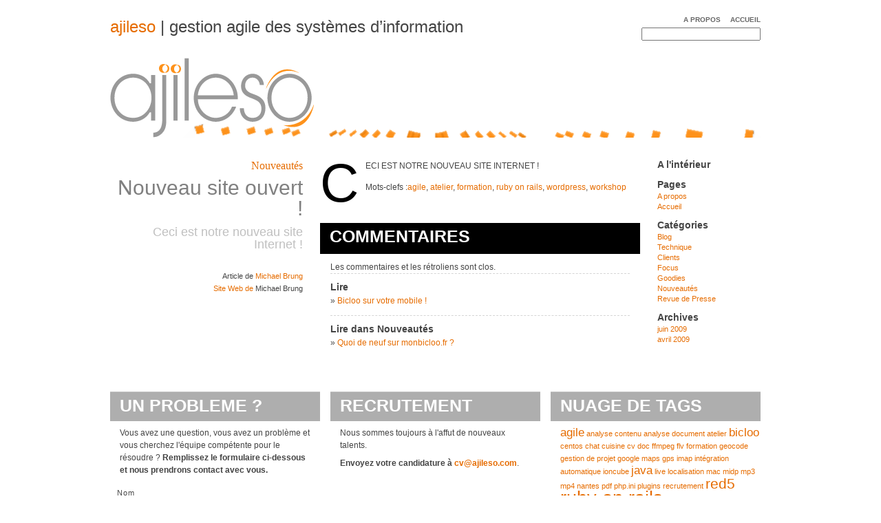

--- FILE ---
content_type: text/html; charset=UTF-8
request_url: http://www.ajileso.fr/nouveautes/nouveau-site-ouvert
body_size: 11324
content:

<!DOCTYPE html PUBLIC "-//W3C//DTD XHTML 1.0 Transitional//EN" "http://www.w3.org/TR/xhtml1/DTD/xhtml1-transitional.dtd">
<html xmlns="http://www.w3.org/1999/xhtml" lang="fr-FR">
<head profile="http://gmpg.org/xfn/11"><link rel="stylesheet" type="text/css" href="http://www.ajileso.fr/wp-content/cache/minify/000000/M9AvLqnMSdUx1E9Oyy_KLQZzM_PS9YszU1KTEot0cxIr80tLAA.css" media="all" />
<script type="text/javascript" src="http://www.ajileso.fr/wp-content/cache/minify/000000/M9AvLk_LT8pKTS7RMdRPTssvyi3WzyqGsgA.js"></script>

	<title>Nouveau site ouvert ! | ajileso</title>
<meta name="verify-v1" content="f4Ie4LXbpXxlKCfVUVDLAH3Kff8UrsS7+8GcGy3meDE=" />	
<meta http-equiv="content-type" content="text/html; charset=UTF-8" />
	<meta name="description" content="gestion agile des systèmes d&rsquo;information" />
	
	<link rel="alternate" type="application/rss+xml" href="http://www.ajileso.fr/feed" title="ajileso Flux RSS des Articles" />
	<link rel="alternate" type="application/rss+xml" href="http://www.ajileso.fr/comments/feed" title="ajileso Flux RSS des Commentaires" />
	<link rel="pingback" href="http://www.ajileso.fr/xmlrpc.php" />
	
     <!--[if lt IE 7]>
        <link rel="stylesheet" href="http://www.fakeblog.de/wp-content/themes/overstand/iealternate.css" type="text/css" media="screen" />
	<![endif]-->

            <script type="text/javascript">//<![CDATA[
            // Google Analytics for WordPress by Yoast v4.3.3 | http://yoast.com/wordpress/google-analytics/
            var _gaq = _gaq || [];
            _gaq.push(['_setAccount', 'UA-2575272-4']);
				            _gaq.push(['_trackPageview']);
            (function () {
                var ga = document.createElement('script');
                ga.type = 'text/javascript';
                ga.async = true;
                ga.src = ('https:' == document.location.protocol ? 'https://ssl' : 'http://www') + '.google-analytics.com/ga.js';

                var s = document.getElementsByTagName('script')[0];
                s.parentNode.insertBefore(ga, s);
            })();
            //]]></script>
			<link rel="EditURI" type="application/rsd+xml" title="RSD" href="http://www.ajileso.fr/xmlrpc.php?rsd" />
<link rel="wlwmanifest" type="application/wlwmanifest+xml" href="http://www.ajileso.fr/wp-includes/wlwmanifest.xml" /> 
<link rel='next' title='Bicloo sur votre mobile !' href='http://www.ajileso.fr/goodies/le-bicloo-sur-votre-mobile' />
<meta name="generator" content="WordPress 3.5.1" />
<link rel='shortlink' href='http://www.ajileso.fr/?p=5' />

<!-- Start Of Script Generated By cforms v10.2 [Oliver Seidel | www.deliciousdays.com] -->


<!-- End Of Script Generated By cforms -->

	<script type="text/javascript">
	<!--
	if (!document.getElementsByClass) {
		/* Props to Dustin Diaz: http://www.dustindiaz.com/getelementsbyclass/ */
		function getElementsByClass(searchClass,node,tag) {
			var classElements = new Array();
			if ( node == null )
				node = document;
			if ( tag == null )
				tag = '*';
			var els = node.getElementsByTagName(tag);
			var elsLen = els.length;
			var pattern = new RegExp("(^|\s)"+searchClass+"(\s|$)");
			for (i = 0, j = 0; i < elsLen; i++) {
				if ( pattern.test(els[i].className) ) {
					classElements[j] = els[i];
					j++;
				}
			}
			return classElements;
		}
	}

	function wp_imagereplacement_init()
	{
		var W3CDOM = (document.createElement && document.getElementsByTagName);
		if (!W3CDOM) return;
	}

	function wp_imagereplacement_traverse(oNode, sArgs)
	{
		for (var i=0; i<oNode.childNodes.length; i++) {
			var childObj = oNode.childNodes[i];
			if (childObj.nodeType == 3 && childObj.nodeValue != '') {
				wp_imagereplacement_swap(oNode, childObj, sArgs);
			}

			wp_imagereplacement_traverse(childObj, sArgs);
		}
	}


	function wp_imagereplacement_swap(parent, el, sArgs) {
		var replace = document.createElement('img');
		var y = replace.cloneNode(true);

		y.src = 'http://www.ajileso.fr?wp-imagereplacement=true&' + sArgs + '&text=' + el.nodeValue;
		y.alt = el.nodeValue;
		parent.replaceChild(y,el);
	}

	function wp_imagereplacement_replace(aNodes, sClass, sArgs) {
		for (var i=0;i<aNodes.length;i++) {
			if (!sClass || (aNodes[i].className == sClass)) {
				wp_imagereplacement_traverse(aNodes[i], sArgs);
			}
		}
	}
	-->
	</script>

<!-- All in One SEO Pack 2.0 by Michael Torbert of Semper Fi Web Design[223,267] -->
<meta name="description" content="Ceci est notre nouveau site Internet !" />

<link rel="canonical" href="http://www.ajileso.fr/nouveautes/nouveau-site-ouvert" />
<!-- /all in one seo pack -->
</head>

<body class="wordpress y2026 m01 d22 h22 single postid-5 s-y2009 s-m04 s-d02 s-h16 s-category-nouveautes s-author-michael-brung">

<div id="wrapper" class="hfeed">

	<div id="header">
	<ul id="pages">
<li class="page_item page-item-97"><a href="http://www.ajileso.fr/accueil">Accueil</a></li>
<li class="page_item page-item-4"><a href="http://www.ajileso.fr/apropos">A propos</a></li>
				</ul>

<h1><a class="blog-title" href="http://www.ajileso.fr/" title="ajileso" rel="home">ajileso</a><span> | gestion agile des systèmes d&rsquo;information</span></h1>
	<!--<div id="blog-description"></div>-->
	<div id="applesearch">
<form method="get" id="search_form" action="http://www.ajileso.fr/">				
		<span class="sbox_l"></span><span class="sbox"><input name="s" id="s" onkeyup="applesearch.onChange('srch_fld','srch_clear')" /></span><span class="sbox_r" id="srch_clear"></span>
			<input type="hidden" id="searchsubmit" value="Recherche..." />
</form>	</div>
	</div><!--  #header -->

	<div id="container">
		<div id="content">
                <div class="left-col">
												<ul class="post-categories">
	<li><a href="http://www.ajileso.fr/category/nouveautes" title="Voir tous les articles dans Nouveautés" rel="category tag">Nouveautés</a></li></ul>				<h2 class="entry-title">Nouveau site ouvert !</h2>
				<div class="excerpt"><p>Ceci est notre nouveau site Internet !</p>
</div>

<div class="author-desc"><p></p></div>
<div class="author-links">Article de <a href="http://www.ajileso.fr/author/admin" title="Articles par Michael Brung" rel="author">Michael Brung</a><br/>
<a href="">Site Web de </a>Michael Brung</div>

				</div>




			<div id="post-5" class="hentry p1 post publish author-michael-brung category-nouveautes y2009 m04 d02 h16">
								<div class="entry-content">
								
<p>Ceci est notre nouveau site Internet !</p>

				

Mots-clefs&nbsp;:<a href="http://www.ajileso.fr/tag/agile" rel="tag">agile</a>, <a href="http://www.ajileso.fr/tag/atelier" rel="tag">atelier</a>, <a href="http://www.ajileso.fr/tag/formation" rel="tag">formation</a>, <a href="http://www.ajileso.fr/tag/ruby-on-rails" rel="tag">ruby on rails</a>, <a href="http://www.ajileso.fr/tag/wordpress" rel="tag">wordpress</a>, <a href="http://www.ajileso.fr/tag/workshop" rel="tag">workshop</a>
</div>
				

<div class="entry-meta">
<div id="comments-headline"><h2 class="comments-headline">COMMENTAIRES</h2></div>
			<div class="entry-meta-content">					Les commentaires et les rétroliens sont clos.</div>

</div>

		<div id="nav-below" class="navigation">
		<h3>Lire</h3>
				<div class="nav-previous"></div>
    <div class="nav-next"><span class="meta-nav">&raquo;</span> <a href="http://www.ajileso.fr/goodies/le-bicloo-sur-votre-mobile" rel="next">Bicloo sur votre mobile !</a></div>
				<h3>Lire dans Nouveautés </h3>
			<div class="nav-previous"></div>
			<div class="nav-next">&raquo; <a href="http://www.ajileso.fr/nouveautes/quoi-de-neuf-sur-monbicloofr" rel="next">Quoi de neuf sur monbicloo.fr ?</a></div>

				
			</div>

<div id="comments">

			</div><!-- #comments -->
								
						</div><!-- .post -->
		<div class="sidebar">
<ul>
<li><h3>A l'intérieur</h3></li>


			<li>
				<h3>Pages</h3>
				<ul>
<li class="page_item page-item-4"><a href="http://www.ajileso.fr/apropos">A propos</a></li>
<li class="page_item page-item-97"><a href="http://www.ajileso.fr/accueil">Accueil</a></li>
				</ul>
			</li>

			<li>
				<h3>Catégories</h3>
				<ul>
	<li class="cat-item cat-item-40"><a href="http://www.ajileso.fr/category/blog" title="Voir tous les articles classés dans Blog">Blog</a>
<ul class='children'>
	<li class="cat-item cat-item-8"><a href="http://www.ajileso.fr/category/blog/technique" title="Voir tous les articles classés dans Technique">Technique</a>
</li>
</ul>
</li>
	<li class="cat-item cat-item-37"><a href="http://www.ajileso.fr/category/clients" title="Voir tous les articles classés dans Clients">Clients</a>
</li>
	<li class="cat-item cat-item-3"><a href="http://www.ajileso.fr/category/focus" title="Voir tous les articles classés dans Focus">Focus</a>
</li>
	<li class="cat-item cat-item-4"><a href="http://www.ajileso.fr/category/goodies" title="Voir tous les articles classés dans Goodies">Goodies</a>
</li>
	<li class="cat-item cat-item-5"><a href="http://www.ajileso.fr/category/nouveautes" title="Voir tous les articles classés dans Nouveautés">Nouveautés</a>
</li>
	<li class="cat-item cat-item-7"><a href="http://www.ajileso.fr/category/revue-de-presse" title="Voir tous les articles classés dans Revue de Presse">Revue de Presse</a>
</li>

				</ul>
			</li>

			<li>
				<h3>Archives</h3>
				<ul>
	<li><a href='http://www.ajileso.fr/2009/06' title='juin 2009'>juin 2009</a></li>
	<li><a href='http://www.ajileso.fr/2009/04' title='avril 2009'>avril 2009</a></li>

				</ul>
			</li>
		</ul>
</div><!-- #sidebar -->				</div><!-- #content -->

	</div><!-- #container -->
<div class="clear"></div>
		<div class="two-col">
		<h2 class="start">UN PROBLEME ?</h2>
<p>
Vous avez une question, vous avez un probl&egrave;me et vous cherchez l'&eacute;quipe comp&eacute;tente pour le r&eacute;soudre ? <strong>Remplissez le formulaire ci-dessous et nous prendrons contact avec vous.</strong>
</p>

		<div id="usermessage2a" class="cf_info "></div>
		<form enctype="multipart/form-data" action="/nouveautes/nouveau-site-ouvert#usermessage2a" method="post" class="cform" id="cforms2form">
		<ol class="cf-ol">
			<li id="li-2-1"><label for="cf2_field_1"><span>Nom</span></label><input type="text" name="cf2_field_1" id="cf2_field_1" class="single fldrequired" value="" onfocus="clearField(this)" onblur="setField(this)"/><span class="reqtxt">(requis)</span></li>
			<li id="li-2-2"><label for="cf2_field_2"><span>Email</span></label><input type="text" name="cf2_field_2" id="cf2_field_2" class="single fldemail fldrequired" value=""/><span class="emailreqtxt">(requis)</span></li>
			<li id="li-2-3"><label for="cf2_field_3"><span>Message</span></label><textarea cols="30" rows="8" name="cf2_field_3" id="cf2_field_3" class="area"></textarea></li>
		</ol>
		<fieldset class="cf_hidden">
			<legend>&nbsp;</legend>
			<input type="hidden" name="cf_working2" id="cf_working2" value="One%20moment%20please..."/>
			<input type="hidden" name="cf_failure2" id="cf_failure2" value="Merci%20de%20renseigner%20tous%20les%20champs%20demand%C3%A9s."/>
			<input type="hidden" name="cf_codeerr2" id="cf_codeerr2" value="Please%20double-check%20your%20verification%20code."/>
			<input type="hidden" name="cf_customerr2" id="cf_customerr2" value="yyy"/>
			<input type="hidden" name="cf_popup2" id="cf_popup2" value="nn"/>
		</fieldset>
		<p class="cf-sb"><input type="submit" name="sendbutton2" id="sendbutton2" class="sendbutton" value="Envoyer"/></p>
		</form>
		<p class="linklove" id="ll2"><a href="http://www.deliciousdays.com/cforms-plugin"><em>cforms</em> contact form by delicious:days</a></p></div>

		  <div class="two-col">
  <h2 class="start">RECRUTEMENT</h2>
<p>Nous sommes toujours &agrave; l'affut de nouveaux talents.</p><p><strong>Envoyez votre candidature &agrave; <a href="mailto:cv@ajileso.fr">cv@ajileso.com</a></strong>.
</p>
</div>
 
<div class="two-col">
  <h2 class="start">NUAGE DE TAGS</h2>
<ul class="etc">
<li><a href='http://www.ajileso.fr/tag/agile' class='tag-link-11' title='2 sujets' style='font-size: 12.5pt;'>agile</a>
<a href='http://www.ajileso.fr/tag/analyse-contenu' class='tag-link-33' title='1 sujet' style='font-size: 8pt;'>analyse contenu</a>
<a href='http://www.ajileso.fr/tag/analyse-document' class='tag-link-29' title='1 sujet' style='font-size: 8pt;'>analyse document</a>
<a href='http://www.ajileso.fr/tag/atelier' class='tag-link-12' title='1 sujet' style='font-size: 8pt;'>atelier</a>
<a href='http://www.ajileso.fr/tag/bicloo' class='tag-link-13' title='2 sujets' style='font-size: 12.5pt;'>bicloo</a>
<a href='http://www.ajileso.fr/tag/centos' class='tag-link-41' title='1 sujet' style='font-size: 8pt;'>centos</a>
<a href='http://www.ajileso.fr/tag/chat' class='tag-link-49' title='1 sujet' style='font-size: 8pt;'>chat</a>
<a href='http://www.ajileso.fr/tag/cuisine' class='tag-link-48' title='1 sujet' style='font-size: 8pt;'>cuisine</a>
<a href='http://www.ajileso.fr/tag/cv' class='tag-link-28' title='1 sujet' style='font-size: 8pt;'>cv</a>
<a href='http://www.ajileso.fr/tag/doc' class='tag-link-32' title='1 sujet' style='font-size: 8pt;'>doc</a>
<a href='http://www.ajileso.fr/tag/ffmpeg' class='tag-link-52' title='1 sujet' style='font-size: 8pt;'>ffmpeg</a>
<a href='http://www.ajileso.fr/tag/flv' class='tag-link-51' title='1 sujet' style='font-size: 8pt;'>flv</a>
<a href='http://www.ajileso.fr/tag/formation' class='tag-link-14' title='1 sujet' style='font-size: 8pt;'>formation</a>
<a href='http://www.ajileso.fr/tag/geocode' class='tag-link-15' title='1 sujet' style='font-size: 8pt;'>geocode</a>
<a href='http://www.ajileso.fr/tag/gestion-de-projet' class='tag-link-38' title='1 sujet' style='font-size: 8pt;'>gestion de projet</a>
<a href='http://www.ajileso.fr/tag/google-maps' class='tag-link-16' title='1 sujet' style='font-size: 8pt;'>google maps</a>
<a href='http://www.ajileso.fr/tag/gps' class='tag-link-17' title='1 sujet' style='font-size: 8pt;'>gps</a>
<a href='http://www.ajileso.fr/tag/imap' class='tag-link-36' title='1 sujet' style='font-size: 8pt;'>imap</a>
<a href='http://www.ajileso.fr/tag/integration-automatique' class='tag-link-34' title='1 sujet' style='font-size: 8pt;'>intégration automatique</a>
<a href='http://www.ajileso.fr/tag/ioncube' class='tag-link-44' title='1 sujet' style='font-size: 8pt;'>ioncube</a>
<a href='http://www.ajileso.fr/tag/java' class='tag-link-18' title='2 sujets' style='font-size: 12.5pt;'>java</a>
<a href='http://www.ajileso.fr/tag/live' class='tag-link-50' title='1 sujet' style='font-size: 8pt;'>live</a>
<a href='http://www.ajileso.fr/tag/localisation' class='tag-link-19' title='1 sujet' style='font-size: 8pt;'>localisation</a>
<a href='http://www.ajileso.fr/tag/mac' class='tag-link-53' title='1 sujet' style='font-size: 8pt;'>mac</a>
<a href='http://www.ajileso.fr/tag/midp' class='tag-link-20' title='1 sujet' style='font-size: 8pt;'>midp</a>
<a href='http://www.ajileso.fr/tag/mp3' class='tag-link-54' title='1 sujet' style='font-size: 8pt;'>mp3</a>
<a href='http://www.ajileso.fr/tag/mp4' class='tag-link-55' title='1 sujet' style='font-size: 8pt;'>mp4</a>
<a href='http://www.ajileso.fr/tag/nantes' class='tag-link-21' title='1 sujet' style='font-size: 8pt;'>nantes</a>
<a href='http://www.ajileso.fr/tag/pdf' class='tag-link-30' title='1 sujet' style='font-size: 8pt;'>pdf</a>
<a href='http://www.ajileso.fr/tag/phpini' class='tag-link-45' title='1 sujet' style='font-size: 8pt;'>php.ini</a>
<a href='http://www.ajileso.fr/tag/plugins' class='tag-link-39' title='1 sujet' style='font-size: 8pt;'>plugins</a>
<a href='http://www.ajileso.fr/tag/recrutement' class='tag-link-22' title='1 sujet' style='font-size: 8pt;'>recrutement</a>
<a href='http://www.ajileso.fr/tag/red5' class='tag-link-47' title='3 sujets' style='font-size: 15.5pt;'>red5</a>
<a href='http://www.ajileso.fr/tag/ruby-on-rails' class='tag-link-23' title='5 sujets' style='font-size: 20pt;'>ruby on rails</a>
<a href='http://www.ajileso.fr/tag/telephone-mobile' class='tag-link-25' title='1 sujet' style='font-size: 8pt;'>téléphone mobile</a>
<a href='http://www.ajileso.fr/tag/video' class='tag-link-46' title='2 sujets' style='font-size: 12.5pt;'>video</a>
<a href='http://www.ajileso.fr/tag/word' class='tag-link-31' title='1 sujet' style='font-size: 8pt;'>word</a>
<a href='http://www.ajileso.fr/tag/wordpress' class='tag-link-26' title='2 sujets' style='font-size: 12.5pt;'>wordpress</a>
<a href='http://www.ajileso.fr/tag/workshop' class='tag-link-27' title='1 sujet' style='font-size: 8pt;'>workshop</a>
<a href='http://www.ajileso.fr/tag/wp-member' class='tag-link-43' title='1 sujet' style='font-size: 8pt;'>wp-member</a>
<a href='http://www.ajileso.fr/tag/x264' class='tag-link-56' title='1 sujet' style='font-size: 8pt;'>x264</a></li>
</ul>
</div>
<div id="footer">
<p>&copy; 2007, 2022 - <a href="mailto:contact@ajileso.com">contact@ajileso.com</a> - ajileso 5 rue Le Notre <small>44000</small> nantes - France - 02 51 72 01 12 
 -  
rcs nantes - siret 49372019700042

</p>
	</div><!-- #footer -->

</div><!-- #wrapper .hfeed -->

	<script type="text/javascript">wp_imagereplacement_init();</script>
</body>
</html>


<!-- W3 Total Cache: Minify debug info:
Engine:             disk: basic
Theme:              5c892
Template:           single
-->
<!-- Performance optimized by W3 Total Cache. Learn more: http://www.w3-edge.com/wordpress-plugins/

 Served from: www.ajileso.fr @ 2026-01-22 22:25:41 by W3 Total Cache -->

<!-- W3 Total Cache: Db cache debug info:
Engine:             disk: basic
Total queries:      30
Cached queries:     2
Total query time:   0.0216
SQL info:
    # | Time (s) |    Caching (Reject reason)     |   Status   | Data size (b) | Query
    1 |   0.0012 |            enabled             | not cached |          1502 | SELECT ID, post_name, post_parent, post_type FROM wp_posts WHERE post_name IN ('nouveautes','nouveau-site-ouvert') AND (post_type = 'page' OR post_type = 'attachment')
    2 |   0.0005 |            enabled             | not cached |          8437 | SELECT   wp_posts.* FROM wp_posts  WHERE 1=1  AND wp_posts.post_name = 'nouveau-site-ouvert' AND wp_posts.post_type = 'post'  ORDER BY wp_posts.post_date DESC
    3 |   0.0006 |            enabled             | not cached |          3490 | SELECT t.*, tt.* FROM wp_terms AS t INNER JOIN wp_term_taxonomy AS tt ON t.term_id = tt.term_id WHERE tt.taxonomy IN ('category') AND t.slug = 'nouveautes' ORDER BY t.name ASC
    4 |   0.0005 |            enabled             | not cached |           728 | SELECT tr.term_taxonomy_id FROM wp_term_relationships AS tr INNER JOIN wp_term_taxonomy AS tt ON tr.term_taxonomy_id = tt.term_taxonomy_id WHERE tr.object_id IN (5) AND tt.taxonomy IN ('category') ORDER BY tr.term_taxonomy_id ASC
    5 |   0.0004 |            enabled             | not cached |          1344 | SELECT post_id, meta_key, meta_value FROM wp_postmeta WHERE post_id IN (5)
    6 |   0.0003 |            enabled             | not cached |          8320 | SELECT * FROM wp_posts WHERE ID = 5 LIMIT 1
    7 |   0.0004 |            enabled             | not cached |           591 | SELECT p.id FROM wp_posts AS p  WHERE p.post_date < '2009-04-02 14:50:52' AND p.post_type = 'post' AND p.post_status = 'publish'  ORDER BY p.post_date DESC LIMIT 1
    8 |   0.0003 |            enabled             | not cached |           631 | SELECT p.id FROM wp_posts AS p  WHERE p.post_date > '2009-04-02 14:50:52' AND p.post_type = 'post' AND p.post_status = 'publish'  ORDER BY p.post_date ASC LIMIT 1
    9 |   0.0004 |            enabled             | not cached |          8685 | SELECT * FROM wp_posts WHERE ID = 16 LIMIT 1
   10 |   0.0006 |            enabled             | not cached |          3561 | SELECT t.*, tt.* FROM wp_terms AS t INNER JOIN wp_term_taxonomy AS tt ON tt.term_id = t.term_id INNER JOIN wp_term_relationships AS tr ON tr.term_taxonomy_id = tt.term_taxonomy_id WHERE tt.taxonomy IN ('category') AND tr.object_id IN (16) ORDER BY t.name ASC
   11 |   0.0008 |            enabled             | not cached |           547 | SELECT option_value FROM wp_options WHERE option_name = 'wp_imagereplacement_replacements' LIMIT 1
   12 |   0.0005 |            enabled             | not cached |           542 | SELECT option_value FROM wp_options WHERE option_name = 'wp_imagereplacement_options' LIMIT 1
   13 |   0.0014 |            enabled             | not cached |          3608 | SELECT * FROM wp_users WHERE ID = '1'
   14 |   0.0012 |            enabled             | not cached |          3718 | SELECT user_id, meta_key, meta_value FROM wp_usermeta WHERE user_id IN (1)
   15 |   0.0008 |            enabled             | not cached |          3571 | SELECT t.*, tt.* FROM wp_terms AS t INNER JOIN wp_term_taxonomy AS tt ON tt.term_id = t.term_id INNER JOIN wp_term_relationships AS tr ON tr.term_taxonomy_id = tt.term_taxonomy_id WHERE tt.taxonomy IN ('category') AND tr.object_id IN (5) ORDER BY t.name ASC
   16 |   0.0007 |            enabled             | not cached |          9865 | SELECT * FROM wp_posts  WHERE (post_type = 'page' AND post_status = 'publish')     ORDER BY wp_posts.post_title DESC
   17 |   0.0005 |            enabled             | not cached |          1466 | SELECT post_id, meta_key, meta_value FROM wp_postmeta WHERE post_id IN (97)
   18 |   0.0004 |            enabled             | not cached |          1578 | SELECT post_id, meta_key, meta_value FROM wp_postmeta WHERE post_id IN (4)
   19 |   0.0017 |            enabled             | not cached |          4844 | SELECT t.*, tt.* FROM wp_terms AS t INNER JOIN wp_term_taxonomy AS tt ON tt.term_id = t.term_id INNER JOIN wp_term_relationships AS tr ON tr.term_taxonomy_id = tt.term_taxonomy_id WHERE tt.taxonomy IN ('post_tag') AND tr.object_id IN (5) ORDER BY t.name ASC
   20 |   0.0006 |            enabled             | not cached |           735 | SELECT t.term_id FROM wp_terms AS t INNER JOIN wp_term_taxonomy AS tt ON tt.term_id = t.term_id INNER JOIN wp_term_relationships AS tr ON tr.term_taxonomy_id = tt.term_taxonomy_id WHERE tt.taxonomy IN ('category') AND tr.object_id IN (5) ORDER BY t.name ASC
   21 |   0.0007 |            enabled             | not cached |           808 | SELECT p.id FROM wp_posts AS p  INNER JOIN wp_term_relationships AS tr ON p.ID = tr.object_id INNER JOIN wp_term_taxonomy tt ON tr.term_taxonomy_id = tt.term_taxonomy_id AND tt.taxonomy = 'category' AND tt.term_id IN (5) WHERE p.post_date < '2009-04-02 14:50:52' AND p.post_type = 'post' AND p.post_status = 'publish' AND tt.taxonomy = 'category' ORDER BY p.post_date DESC LIMIT 1
   22 |        0 |            enabled             |   cached   |           735 | SELECT t.term_id FROM wp_terms AS t INNER JOIN wp_term_taxonomy AS tt ON tt.term_id = t.term_id INNER JOIN wp_term_relationships AS tr ON tr.term_taxonomy_id = tt.term_taxonomy_id WHERE tt.taxonomy IN ('category') AND tr.object_id IN (5) ORDER BY t.name ASC
   23 |   0.0007 |            enabled             | not cached |           848 | SELECT p.id FROM wp_posts AS p  INNER JOIN wp_term_relationships AS tr ON p.ID = tr.object_id INNER JOIN wp_term_taxonomy tt ON tr.term_taxonomy_id = tt.term_taxonomy_id AND tt.taxonomy = 'category' AND tt.term_id IN (5) WHERE p.post_date > '2009-04-02 14:50:52' AND p.post_type = 'post' AND p.post_status = 'publish' AND tt.taxonomy = 'category' ORDER BY p.post_date ASC LIMIT 1
   24 |   0.0011 |            enabled             | not cached |          4898 | SELECT * FROM wp_comments  WHERE comment_approved = '1' AND comment_post_ID = 5  ORDER BY comment_date_gmt ASC
   25 |   0.0006 |            enabled             | not cached |          9864 | SELECT * FROM wp_posts  WHERE (post_type = 'page' AND post_status = 'publish')     ORDER BY wp_posts.post_title ASC
   26 |   0.0027 |            enabled             | not cached |          5769 | SELECT t.*, tt.* FROM wp_terms AS t INNER JOIN wp_term_taxonomy AS tt ON t.term_id = tt.term_id WHERE tt.taxonomy IN ('category') ORDER BY t.name ASC
   27 |   0.0006 |            enabled             | not cached |          1386 | SELECT YEAR(post_date) AS `year`, MONTH(post_date) AS `month`, count(ID) as posts FROM wp_posts  WHERE post_type = 'post' AND post_status = 'publish' GROUP BY YEAR(post_date), MONTH(post_date) ORDER BY post_date DESC
   28 |   0.0004 |            enabled             | not cached |          1305 | SELECT p.post_title, p.post_excerpt, u.display_name FROM wp_posts AS p LEFT JOIN (wp_users AS u) ON p.post_author = u.ID WHERE p.ID='5'
   29 |        0 |            enabled             |   cached   |          1305 | SELECT p.post_title, p.post_excerpt, u.display_name FROM wp_posts AS p LEFT JOIN (wp_users AS u) ON p.post_author = u.ID WHERE p.ID='5'
   30 |   0.0009 |            enabled             | not cached |         13645 | SELECT t.*, tt.* FROM wp_terms AS t INNER JOIN wp_term_taxonomy AS tt ON t.term_id = tt.term_id WHERE tt.taxonomy IN ('post_tag') AND tt.count > 0 ORDER BY tt.count DESC LIMIT 45
-->

<!-- W3 Total Cache: Object Cache debug info:
Engine:             disk: basic
Caching:            enabled
Total calls:        738
Cache hits:         679
Cache misses:       59
Total time:         0.0315
W3TC Object Cache info:
    # |     Status      |     Source      | Data size (b) | Query time (s) | ID:Group
    1 |     cached      |   persistent    |             4 |         0.0007 | is_blog_installed:default
    2 |     cached      |   persistent    |           125 |          0.001 | notoptions:options
    3 |     cached      |   persistent    |         76861 |         0.0014 | alloptions:options
    4 |     cached      |    internal     |           125 |              0 | notoptions:options
    5 |     cached      |    internal     |         76861 |              0 | alloptions:options
    6 |     cached      |    internal     |           125 |              0 | notoptions:options
    7 |     cached      |    internal     |         76861 |              0 | alloptions:options
    8 |     cached      |    internal     |           125 |              0 | notoptions:options
    9 |     cached      |    internal     |         76861 |              0 | alloptions:options
   10 |     cached      |    internal     |           125 |              0 | notoptions:options
   11 |     cached      |    internal     |         76861 |              0 | alloptions:options
   12 |     cached      |    internal     |           125 |              0 | notoptions:options
   13 |     cached      |    internal     |         76861 |              0 | alloptions:options
   14 |     cached      |    internal     |           125 |              0 | notoptions:options
   15 |     cached      |    internal     |           125 |              0 | notoptions:options
   16 |     cached      |    internal     |         76861 |              0 | alloptions:options
   17 |     cached      |    internal     |           125 |              0 | notoptions:options
   18 |     cached      |    internal     |         76861 |              0 | alloptions:options
   19 |     cached      |    internal     |           125 |              0 | notoptions:options
   20 |     cached      |    internal     |         76861 |              0 | alloptions:options
   21 |     cached      |    internal     |           125 |              0 | notoptions:options
   22 |     cached      |    internal     |         76861 |              0 | alloptions:options
   23 |     cached      |    internal     |           125 |              0 | notoptions:options
   24 |     cached      |    internal     |         76861 |              0 | alloptions:options
   25 |     cached      |    internal     |           125 |              0 | notoptions:options
   26 |     cached      |    internal     |         76861 |              0 | alloptions:options
   27 |     cached      |    internal     |           125 |              0 | notoptions:options
   28 |     cached      |    internal     |         76861 |              0 | alloptions:options
   29 |     cached      |    internal     |           125 |              0 | notoptions:options
   30 |     cached      |    internal     |         76861 |              0 | alloptions:options
   31 |     cached      |    internal     |           125 |              0 | notoptions:options
   32 |     cached      |    internal     |         76861 |              0 | alloptions:options
   33 |     cached      |    internal     |           125 |              0 | notoptions:options
   34 |     cached      |    internal     |         76861 |              0 | alloptions:options
   35 |     cached      |    internal     |           125 |              0 | notoptions:options
   36 |     cached      |    internal     |         76861 |              0 | alloptions:options
   37 |     cached      |    internal     |           125 |              0 | notoptions:options
   38 |     cached      |    internal     |         76861 |              0 | alloptions:options
   39 |     cached      |    internal     |           125 |              0 | notoptions:options
   40 |     cached      |    internal     |         76861 |              0 | alloptions:options
   41 |     cached      |    internal     |           125 |              0 | notoptions:options
   42 |     cached      |    internal     |         76861 |              0 | alloptions:options
   43 |     cached      |    internal     |           125 |              0 | notoptions:options
   44 |     cached      |    internal     |         76861 |              0 | alloptions:options
   45 |     cached      |    internal     |           125 |              0 | notoptions:options
   46 |     cached      |    internal     |         76861 |              0 | alloptions:options
   47 |     cached      |    internal     |           125 |              0 | notoptions:options
   48 |     cached      |    internal     |         76861 |              0 | alloptions:options
   49 |     cached      |    internal     |           125 |              0 | notoptions:options
   50 |     cached      |    internal     |         76861 |              0 | alloptions:options
   51 |     cached      |    internal     |           125 |              0 | notoptions:options
   52 |     cached      |    internal     |         76861 |              0 | alloptions:options
   53 |     cached      |    internal     |           125 |              0 | notoptions:options
   54 |     cached      |    internal     |         76861 |              0 | alloptions:options
   55 |     cached      |    internal     |           125 |              0 | notoptions:options
   56 |     cached      |    internal     |         76861 |              0 | alloptions:options
   57 |     cached      |    internal     |           125 |              0 | notoptions:options
   58 |     cached      |    internal     |         76861 |              0 | alloptions:options
   59 |     cached      |    internal     |           125 |              0 | notoptions:options
   60 |     cached      |    internal     |         76861 |              0 | alloptions:options
   61 |     cached      |    internal     |           125 |              0 | notoptions:options
   62 |     cached      |    internal     |         76861 |              0 | alloptions:options
   63 |     cached      |    internal     |           125 |              0 | notoptions:options
   64 |     cached      |    internal     |         76861 |              0 | alloptions:options
   65 |     cached      |    internal     |           125 |              0 | notoptions:options
   66 |     cached      |    internal     |         76861 |              0 | alloptions:options
   67 |     cached      |    internal     |           125 |              0 | notoptions:options
   68 |     cached      |    internal     |         76861 |              0 | alloptions:options
   69 |     cached      |    internal     |             4 |              0 | is_blog_installed:default
   70 |     cached      |    internal     |           125 |              0 | notoptions:options
   71 |     cached      |    internal     |         76861 |              0 | alloptions:options
   72 |     cached      |    internal     |           125 |              0 | notoptions:options
   73 |     cached      |    internal     |         76861 |              0 | alloptions:options
   74 |     cached      |    internal     |           125 |              0 | notoptions:options
   75 |     cached      |    internal     |         76861 |              0 | alloptions:options
   76 |     cached      |    internal     |           125 |              0 | notoptions:options
   77 |     cached      |    internal     |         76861 |              0 | alloptions:options
   78 |     cached      |    internal     |           125 |              0 | notoptions:options
   79 |     cached      |    internal     |         76861 |              0 | alloptions:options
   80 |     cached      |    internal     |           125 |              0 | notoptions:options
   81 |     cached      |    internal     |         76861 |              0 | alloptions:options
   82 |     cached      |    internal     |           125 |              0 | notoptions:options
   83 |     cached      |    internal     |         76861 |              0 | alloptions:options
   84 |     cached      |    internal     |           125 |              0 | notoptions:options
   85 |     cached      |    internal     |         76861 |              0 | alloptions:options
   86 |     cached      |    internal     |           125 |              0 | notoptions:options
   87 |     cached      |    internal     |         76861 |              0 | alloptions:options
   88 |     cached      |    internal     |           125 |              0 | notoptions:options
   89 |     cached      |    internal     |         76861 |              0 | alloptions:options
   90 |     cached      |    internal     |           125 |              0 | notoptions:options
   91 |     cached      |    internal     |         76861 |              0 | alloptions:options
   92 |     cached      |    internal     |           125 |              0 | notoptions:options
   93 |     cached      |    internal     |         76861 |              0 | alloptions:options
   94 |     cached      |    internal     |           125 |              0 | notoptions:options
   95 |     cached      |    internal     |         76861 |              0 | alloptions:options
   96 |     cached      |    internal     |           125 |              0 | notoptions:options
   97 |     cached      |    internal     |         76861 |              0 | alloptions:options
   98 |     cached      |    internal     |           125 |              0 | notoptions:options
   99 |     cached      |    internal     |           125 |              0 | notoptions:options
  100 |     cached      |    internal     |           125 |              0 | notoptions:options
  101 |     cached      |    internal     |         76861 |              0 | alloptions:options
  102 |     cached      |    internal     |           125 |              0 | notoptions:options
  103 |     cached      |    internal     |         76861 |              0 | alloptions:options
  104 |     cached      |    internal     |           125 |              0 | notoptions:options
  105 |     cached      |    internal     |         76861 |              0 | alloptions:options
  106 |     cached      |    internal     |           125 |              0 | notoptions:options
  107 |     cached      |    internal     |         76861 |              0 | alloptions:options
  108 |     cached      |   persistent    |            41 |         0.0002 | doing_cron:transient
  109 |     cached      |    internal     |           125 |              0 | notoptions:options
  110 |     cached      |    internal     |         76861 |              0 | alloptions:options
  111 |     cached      |    internal     |           125 |              0 | notoptions:options
  112 |     cached      |    internal     |         76861 |              0 | alloptions:options
  113 |     cached      |    internal     |           125 |              0 | notoptions:options
  114 |     cached      |    internal     |         76861 |              0 | alloptions:options
  115 |     cached      |    internal     |           125 |              0 | notoptions:options
  116 |     cached      |    internal     |         76861 |              0 | alloptions:options
  117 |     cached      |    internal     |           125 |              0 | notoptions:options
  118 |     cached      |    internal     |         76861 |              0 | alloptions:options
  119 |     cached      |    internal     |           125 |              0 | notoptions:options
  120 |     cached      |    internal     |           125 |              0 | notoptions:options
  121 |     cached      |    internal     |         76861 |              0 | alloptions:options
  122 |     cached      |    internal     |           125 |              0 | notoptions:options
  123 |     cached      |    internal     |         76861 |              0 | alloptions:options
  124 |     cached      |    internal     |           125 |              0 | notoptions:options
  125 |     cached      |    internal     |         76861 |              0 | alloptions:options
  126 |     cached      |    internal     |           125 |              0 | notoptions:options
  127 |     cached      |    internal     |         76861 |              0 | alloptions:options
  128 |     cached      |    internal     |           125 |              0 | notoptions:options
  129 |     cached      |    internal     |         76861 |              0 | alloptions:options
  130 |     cached      |    internal     |           125 |              0 | notoptions:options
  131 |     cached      |    internal     |         76861 |              0 | alloptions:options
  132 |     cached      |    internal     |           125 |              0 | notoptions:options
  133 |     cached      |    internal     |         76861 |              0 | alloptions:options
  134 |     cached      |    internal     |           125 |              0 | notoptions:options
  135 |     cached      |    internal     |         76861 |              0 | alloptions:options
  136 |     cached      |    internal     |           125 |              0 | notoptions:options
  137 |     cached      |    internal     |         76861 |              0 | alloptions:options
  138 |   not cached    |   persistent    |               |          0.001 | last_changed:terms
  139 |   not cached    |   persistent    |               |              0 | get_terms:ca7d594dd09c86234c475c1163adc9b8:1769113541:terms
  140 |     cached      |   persistent    |           281 |         0.0001 | 5:category
  141 |   not cached    |    internal     |               |              0 | get_terms:ca7d594dd09c86234c475c1163adc9b8:1769113541:terms
  142 |     cached      |    internal     |           281 |              0 | 5:category
  143 |     cached      |    internal     |           125 |              0 | notoptions:options
  144 |     cached      |    internal     |         76861 |              0 | alloptions:options
  145 |     cached      |    internal     |           125 |              0 | notoptions:options
  146 |     cached      |    internal     |         76861 |              0 | alloptions:options
  147 |     cached      |    internal     |           125 |              0 | notoptions:options
  148 |     cached      |    internal     |         76861 |              0 | alloptions:options
  149 |     cached      |    internal     |           125 |              0 | notoptions:options
  150 |     cached      |    internal     |         76861 |              0 | alloptions:options
  151 |     cached      |    internal     |           125 |              0 | notoptions:options
  152 |     cached      |    internal     |         76861 |              0 | alloptions:options
  153 |   not cached    |   persistent    |               |         0.0008 | 5:post_meta
  154 |   not cached    |    internal     |               |              0 | 5:post_meta
  155 |   not cached    |    internal     |               |              0 | 5:post_meta
  156 |     cached      |    internal     |           125 |              0 | notoptions:options
  157 |     cached      |    internal     |         76861 |              0 | alloptions:options
  158 |   not cached    |   persistent    |               |         0.0007 | 5:posts
  159 |   not cached    |    internal     |               |              0 | 5:posts
  160 |     cached      |    internal     |           125 |              0 | notoptions:options
  161 |     cached      |    internal     |         76861 |              0 | alloptions:options
  162 |     cached      |    internal     |           125 |              0 | notoptions:options
  163 |     cached      |    internal     |         76861 |              0 | alloptions:options
  164 |     cached      |    internal     |           125 |              0 | notoptions:options
  165 |     cached      |    internal     |         76861 |              0 | alloptions:options
  166 |     cached      |    internal     |           125 |              0 | notoptions:options
  167 |     cached      |    internal     |         76861 |              0 | alloptions:options
  168 |     cached      |    internal     |           125 |              0 | notoptions:options
  169 |     cached      |    internal     |         76861 |              0 | alloptions:options
  170 |     cached      |    internal     |           125 |              0 | notoptions:options
  171 |     cached      |    internal     |         76861 |              0 | alloptions:options
  172 |     cached      |    internal     |           125 |              0 | notoptions:options
  173 |     cached      |    internal     |         76861 |              0 | alloptions:options
  174 |     cached      |    internal     |         76861 |              0 | alloptions:options
  175 |     cached      |    internal     |           125 |              0 | notoptions:options
  176 |     cached      |    internal     |         76861 |              0 | alloptions:options
  177 |     cached      |    internal     |           125 |              0 | notoptions:options
  178 |     cached      |    internal     |         76861 |              0 | alloptions:options
  179 |     cached      |    internal     |           125 |              0 | notoptions:options
  180 |     cached      |    internal     |         76861 |              0 | alloptions:options
  181 |     cached      |    internal     |           125 |              0 | notoptions:options
  182 |     cached      |    internal     |         76861 |              0 | alloptions:options
  183 |     cached      |    internal     |           125 |              0 | notoptions:options
  184 |     cached      |    internal     |         76861 |              0 | alloptions:options
  185 |     cached      |    internal     |           125 |              0 | notoptions:options
  186 |     cached      |    internal     |         76861 |              0 | alloptions:options
  187 |     cached      |    internal     |           125 |              0 | notoptions:options
  188 |     cached      |    internal     |         76861 |              0 | alloptions:options
  189 |     cached      |    internal     |           125 |              0 | notoptions:options
  190 |     cached      |    internal     |         76861 |              0 | alloptions:options
  191 |     cached      |    internal     |           125 |              0 | notoptions:options
  192 |     cached      |    internal     |         76861 |              0 | alloptions:options
  193 |     cached      |    internal     |           125 |              0 | notoptions:options
  194 |     cached      |    internal     |         76861 |              0 | alloptions:options
  195 |     cached      |    internal     |           125 |              0 | notoptions:options
  196 |     cached      |    internal     |         76861 |              0 | alloptions:options
  197 |     cached      |    internal     |           125 |              0 | notoptions:options
  198 |     cached      |    internal     |         76861 |              0 | alloptions:options
  199 |     cached      |    internal     |           125 |              0 | notoptions:options
  200 |     cached      |    internal     |         76861 |              0 | alloptions:options
  201 |     cached      |    internal     |           125 |              0 | notoptions:options
  202 |     cached      |    internal     |         76861 |              0 | alloptions:options
  203 |     cached      |    internal     |           125 |              0 | notoptions:options
  204 |     cached      |    internal     |         76861 |              0 | alloptions:options
  205 |   not cached    |   persistent    |               |              0 | adjacent_post_518947748aea133f9efec32096082b46:counts
  206 |   not cached    |   persistent    |               |              0 | adjacent_post_e80068803b2d837f242227170d47a159:counts
  207 |   not cached    |   persistent    |               |         0.0011 | 16:posts
  208 |   not cached    |    internal     |               |              0 | 16:posts
  209 |     cached      |    internal     |           125 |              0 | notoptions:options
  210 |     cached      |    internal     |         76861 |              0 | alloptions:options
  211 |     cached      |    internal     |           125 |              0 | notoptions:options
  212 |     cached      |    internal     |         76861 |              0 | alloptions:options
  213 |     cached      |    internal     |          1236 |              0 | 16:posts
  214 |   not cached    |   persistent    |               |         0.0009 | 16:category_relationships
  215 |   not cached    |   persistent    |               |         0.0008 | 4:category
  216 |   not cached    |    internal     |               |              0 | 16:category_relationships
  217 |     cached      |    internal     |           246 |              0 | 4:category
  218 |     cached      |    internal     |           125 |              0 | notoptions:options
  219 |     cached      |    internal     |         76861 |              0 | alloptions:options
  220 |     cached      |    internal     |           125 |              0 | notoptions:options
  221 |     cached      |    internal     |         76861 |              0 | alloptions:options
  222 |     cached      |    internal     |           125 |              0 | notoptions:options
  223 |     cached      |    internal     |         76861 |              0 | alloptions:options
  224 |     cached      |    internal     |           125 |              0 | notoptions:options
  225 |     cached      |    internal     |         76861 |              0 | alloptions:options
  226 |     cached      |    internal     |           125 |              0 | notoptions:options
  227 |     cached      |    internal     |         76861 |              0 | alloptions:options
  228 |     cached      |    internal     |           873 |              0 | 5:posts
  229 |     cached      |    internal     |           125 |              0 | notoptions:options
  230 |     cached      |    internal     |         76861 |              0 | alloptions:options
  231 |     cached      |    internal     |           125 |              0 | notoptions:options
  232 |     cached      |    internal     |         76861 |              0 | alloptions:options
  233 |   not cached    |   persistent    |               |         0.0002 | wp_imagereplacement_replacements:options
  234 |     cached      |    internal     |           169 |              0 | notoptions:options
  235 |     cached      |    internal     |         76861 |              0 | alloptions:options
  236 |   not cached    |   persistent    |               |         0.0002 | wp_imagereplacement_options:options
  237 |     cached      |    internal     |            88 |              0 | 5:post_meta
  238 |     cached      |    internal     |           208 |              0 | notoptions:options
  239 |     cached      |    internal     |         76861 |              0 | alloptions:options
  240 |   not cached    |   persistent    |               |         0.0001 | 1:users
  241 |   not cached    |    internal     |               |              0 | 1:users
  242 |   not cached    |   persistent    |               |         0.0001 | admin:userlogins
  243 |   not cached    |   persistent    |               |         0.0001 | mbrung@gmail.com:useremail
  244 |   not cached    |   persistent    |               |         0.0009 | admin:userslugs
  245 |   not cached    |   persistent    |               |         0.0008 | 1:user_meta
  246 |   not cached    |    internal     |               |              0 | 1:user_meta
  247 |   not cached    |    internal     |               |              0 | 1:user_meta
  248 |   not cached    |   persistent    |               |         0.0007 | 5:category_relationships
  249 |     cached      |    internal     |           432 |              0 | 5:category
  250 |   not cached    |    internal     |               |              0 | 5:category_relationships
  251 |     cached      |    internal     |            88 |              0 | 5:post_meta
  252 |     cached      |    internal     |            88 |              0 | 5:post_meta
  253 |     cached      |    internal     |           208 |              0 | notoptions:options
  254 |     cached      |    internal     |         76861 |              0 | alloptions:options
  255 |     cached      |    internal     |           208 |              0 | notoptions:options
  256 |     cached      |    internal     |         76861 |              0 | alloptions:options
  257 |     cached      |    internal     |          1294 |              0 | 1:user_meta
  258 |     cached      |    internal     |          1294 |              0 | 1:user_meta
  259 |     cached      |    internal     |           208 |              0 | notoptions:options
  260 |     cached      |    internal     |         76861 |              0 | alloptions:options
  261 |     cached      |    internal     |           208 |              0 | notoptions:options
  262 |     cached      |    internal     |         76861 |              0 | alloptions:options
  263 |     cached      |    internal     |           208 |              0 | notoptions:options
  264 |     cached      |    internal     |         76861 |              0 | alloptions:options
  265 |     cached      |    internal     |            88 |              0 | 5:post_meta
  266 |     cached      |    internal     |            88 |              0 | 5:post_meta
  267 |     cached      |    internal     |            88 |              0 | 5:post_meta
  268 |     cached      |    internal     |           208 |              0 | notoptions:options
  269 |     cached      |    internal     |         76861 |              0 | alloptions:options
  270 |     cached      |    internal     |           208 |              0 | notoptions:options
  271 |     cached      |    internal     |         76861 |              0 | alloptions:options
  272 |     cached      |    internal     |            88 |              0 | 5:post_meta
  273 |     cached      |    internal     |            88 |              0 | 5:post_meta
  274 |     cached      |    internal     |           395 |              0 | 1:users
  275 |     cached      |    internal     |          1294 |              0 | 1:user_meta
  276 |     cached      |    internal     |          1294 |              0 | 1:user_meta
  277 |     cached      |    internal     |           873 |              0 | 5:posts
  278 |     cached      |    internal     |           208 |              0 | notoptions:options
  279 |     cached      |    internal     |         76861 |              0 | alloptions:options
  280 |     cached      |    internal     |           873 |              0 | 5:posts
  281 |     cached      |    internal     |           418 |              0 | 5:category_relationships
  282 |     cached      |    internal     |           432 |              0 | 5:category
  283 |     cached      |    internal     |           208 |              0 | notoptions:options
  284 |     cached      |    internal     |         76861 |              0 | alloptions:options
  285 |     cached      |    internal     |           208 |              0 | notoptions:options
  286 |     cached      |    internal     |         76861 |              0 | alloptions:options
  287 |     cached      |    internal     |           208 |              0 | notoptions:options
  288 |     cached      |    internal     |         76861 |              0 | alloptions:options
  289 |     cached      |    internal     |           395 |              0 | 1:users
  290 |     cached      |    internal     |          1294 |              0 | 1:user_meta
  291 |     cached      |    internal     |           208 |              0 | notoptions:options
  292 |     cached      |    internal     |         76861 |              0 | alloptions:options
  293 |     cached      |    internal     |           208 |              0 | notoptions:options
  294 |     cached      |    internal     |         76861 |              0 | alloptions:options
  295 |     cached      |    internal     |           418 |              0 | 5:category_relationships
  296 |     cached      |    internal     |           208 |              0 | notoptions:options
  297 |     cached      |    internal     |         76861 |              0 | alloptions:options
  298 |   not cached    |   persistent    |               |         0.0009 | get_pages:posts
  299 |   not cached    |   persistent    |               |          0.001 | 97:posts
  300 |   not cached    |   persistent    |               |          0.001 | 4:posts
  301 |   not cached    |   persistent    |               |         0.0011 | 97:post_meta
  302 |   not cached    |    internal     |               |              0 | 97:post_meta
  303 |   not cached    |    internal     |               |              0 | 97:post_meta
  304 |   not cached    |   persistent    |               |          0.001 | 4:post_meta
  305 |   not cached    |    internal     |               |              0 | 4:post_meta
  306 |   not cached    |    internal     |               |              0 | 4:post_meta
  307 |     cached      |    internal     |           208 |              0 | notoptions:options
  308 |     cached      |    internal     |         76861 |              0 | alloptions:options
  309 |     cached      |    internal     |           805 |              0 | 97:posts
  310 |     cached      |    internal     |           805 |              0 | 97:posts
  311 |     cached      |    internal     |           208 |              0 | notoptions:options
  312 |     cached      |    internal     |         76861 |              0 | alloptions:options
  313 |     cached      |    internal     |           208 |              0 | notoptions:options
  314 |     cached      |    internal     |         76861 |              0 | alloptions:options
  315 |     cached      |    internal     |           208 |              0 | notoptions:options
  316 |     cached      |    internal     |         76861 |              0 | alloptions:options
  317 |     cached      |    internal     |          1547 |              0 | 4:posts
  318 |     cached      |    internal     |          1547 |              0 | 4:posts
  319 |     cached      |    internal     |           208 |              0 | notoptions:options
  320 |     cached      |    internal     |         76861 |              0 | alloptions:options
  321 |     cached      |    internal     |           208 |              0 | notoptions:options
  322 |     cached      |    internal     |         76861 |              0 | alloptions:options
  323 |     cached      |    internal     |           138 |              0 | 97:post_meta
  324 |     cached      |    internal     |           186 |              0 | 4:post_meta
  325 |     cached      |    internal     |           138 |              0 | 97:post_meta
  326 |     cached      |    internal     |           186 |              0 | 4:post_meta
  327 |     cached      |    internal     |           208 |              0 | notoptions:options
  328 |     cached      |    internal     |         76861 |              0 | alloptions:options
  329 |     cached      |    internal     |           208 |              0 | notoptions:options
  330 |     cached      |    internal     |         76861 |              0 | alloptions:options
  331 |     cached      |    internal     |           208 |              0 | notoptions:options
  332 |     cached      |    internal     |         76861 |              0 | alloptions:options
  333 |     cached      |    internal     |           208 |              0 | notoptions:options
  334 |     cached      |    internal     |         76861 |              0 | alloptions:options
  335 |     cached      |    internal     |           208 |              0 | notoptions:options
  336 |     cached      |    internal     |         76861 |              0 | alloptions:options
  337 |     cached      |    internal     |           395 |              0 | 1:users
  338 |     cached      |    internal     |          1294 |              0 | 1:user_meta
  339 |     cached      |    internal     |           418 |              0 | 5:category_relationships
  340 |     cached      |    internal     |           432 |              0 | 5:category
  341 |     cached      |    internal     |           432 |              0 | 5:category
  342 |     cached      |    internal     |           208 |              0 | notoptions:options
  343 |     cached      |    internal     |         76861 |              0 | alloptions:options
  344 |     cached      |    internal     |           208 |              0 | notoptions:options
  345 |     cached      |    internal     |         76861 |              0 | alloptions:options
  346 |     cached      |    internal     |           208 |              0 | notoptions:options
  347 |     cached      |    internal     |         76861 |              0 | alloptions:options
  348 |     cached      |    internal     |          1294 |              0 | 1:user_meta
  349 |     cached      |    internal     |           208 |              0 | notoptions:options
  350 |     cached      |    internal     |         76861 |              0 | alloptions:options
  351 |     cached      |    internal     |           873 |              0 | 5:posts
  352 |     cached      |    internal     |           873 |              0 | 5:posts
  353 |     cached      |    internal     |           395 |              0 | 1:users
  354 |     cached      |    internal     |          1294 |              0 | 1:user_meta
  355 |     cached      |    internal     |           418 |              0 | 5:category_relationships
  356 |     cached      |    internal     |           208 |              0 | notoptions:options
  357 |     cached      |    internal     |         76861 |              0 | alloptions:options
  358 |     cached      |    internal     |           208 |              0 | notoptions:options
  359 |     cached      |    internal     |         76861 |              0 | alloptions:options
  360 |     cached      |    internal     |           208 |              0 | notoptions:options
  361 |     cached      |    internal     |         76861 |              0 | alloptions:options
  362 |   not cached    |   persistent    |               |         0.0009 | 5:post_tag_relationships
  363 |     cached      |   persistent    |           270 |         0.0001 | 11:post_tag
  364 |   not cached    |   persistent    |               |          0.001 | 12:post_tag
  365 |   not cached    |   persistent    |               |         0.0009 | 14:post_tag
  366 |     cached      |   persistent    |           288 |              0 | 23:post_tag
  367 |     cached      |   persistent    |           278 |              0 | 26:post_tag
  368 |   not cached    |   persistent    |               |         0.0009 | 27:post_tag
  369 |   not cached    |    internal     |               |              0 | 5:post_tag_relationships
  370 |     cached      |    internal     |           208 |              0 | notoptions:options
  371 |     cached      |    internal     |         76861 |              0 | alloptions:options
  372 |     cached      |    internal     |           208 |              0 | notoptions:options
  373 |     cached      |    internal     |         76861 |              0 | alloptions:options
  374 |     cached      |    internal     |           208 |              0 | notoptions:options
  375 |     cached      |    internal     |         76861 |              0 | alloptions:options
  376 |     cached      |    internal     |           208 |              0 | notoptions:options
  377 |     cached      |    internal     |         76861 |              0 | alloptions:options
  378 |     cached      |    internal     |           208 |              0 | notoptions:options
  379 |     cached      |    internal     |         76861 |              0 | alloptions:options
  380 |     cached      |    internal     |           208 |              0 | notoptions:options
  381 |     cached      |    internal     |         76861 |              0 | alloptions:options
  382 |     cached      |    internal     |               |              0 | adjacent_post_518947748aea133f9efec32096082b46:counts
  383 |     cached      |    internal     |             9 |              0 | adjacent_post_e80068803b2d837f242227170d47a159:counts
  384 |     cached      |    internal     |          1236 |              0 | 16:posts
  385 |     cached      |    internal     |           208 |              0 | notoptions:options
  386 |     cached      |    internal     |         76861 |              0 | alloptions:options
  387 |     cached      |    internal     |           208 |              0 | notoptions:options
  388 |     cached      |    internal     |         76861 |              0 | alloptions:options
  389 |     cached      |    internal     |          1236 |              0 | 16:posts
  390 |     cached      |    internal     |           409 |              0 | 16:category_relationships
  391 |     cached      |    internal     |           246 |              0 | 4:category
  392 |     cached      |    internal     |           208 |              0 | notoptions:options
  393 |     cached      |    internal     |         76861 |              0 | alloptions:options
  394 |     cached      |    internal     |           418 |              0 | 5:category_relationships
  395 |   not cached    |   persistent    |               |              0 | adjacent_post_821691baebfbf22c3a6b9bf56d576300:counts
  396 |   not cached    |   persistent    |               |              0 | adjacent_post_c0bf3b6c17ec17be0a795c7bda071de7:counts
  397 |     cached      |   persistent    |          1320 |         0.0001 | 28:posts
  398 |     cached      |    internal     |           208 |              0 | notoptions:options
  399 |     cached      |    internal     |         76861 |              0 | alloptions:options
  400 |     cached      |    internal     |           208 |              0 | notoptions:options
  401 |     cached      |    internal     |         76861 |              0 | alloptions:options
  402 |     cached      |    internal     |          1331 |              0 | 28:posts
  403 |     cached      |   persistent    |           291 |              0 | 28:category_relationships
  404 |     cached      |    internal     |           432 |              0 | 5:category
  405 |     cached      |    internal     |           208 |              0 | notoptions:options
  406 |     cached      |    internal     |         76861 |              0 | alloptions:options
  407 |     cached      |    internal     |           208 |              0 | notoptions:options
  408 |     cached      |    internal     |         76861 |              0 | alloptions:options
  409 |   not cached    |   persistent    |               |              0 | last_changed:comment
  410 |   not cached    |   persistent    |               |              0 | get_comments:647e14d5dc9a4e761e1baf456f2338bd:1:comment
  411 |   not cached    |    internal     |               |              0 | get_comments:647e14d5dc9a4e761e1baf456f2338bd:1:comment
  412 |     cached      |    internal     |           208 |              0 | notoptions:options
  413 |     cached      |    internal     |         76861 |              0 | alloptions:options
  414 |     cached      |    internal     |           208 |              0 | notoptions:options
  415 |     cached      |    internal     |         76861 |              0 | alloptions:options
  416 |     cached      |    internal     |           208 |              0 | notoptions:options
  417 |     cached      |    internal     |         76861 |              0 | alloptions:options
  418 |     cached      |    internal     |           395 |              0 | 1:users
  419 |     cached      |    internal     |          1294 |              0 | 1:user_meta
  420 |     cached      |    internal     |           208 |              0 | notoptions:options
  421 |     cached      |    internal     |         76861 |              0 | alloptions:options
  422 |     cached      |    internal     |          2412 |              0 | get_pages:posts
  423 |     cached      |    internal     |          1547 |              0 | 4:posts
  424 |     cached      |    internal     |           805 |              0 | 97:posts
  425 |     cached      |    internal     |           186 |              0 | 4:post_meta
  426 |     cached      |    internal     |           138 |              0 | 97:post_meta
  427 |     cached      |    internal     |           208 |              0 | notoptions:options
  428 |     cached      |    internal     |         76861 |              0 | alloptions:options
  429 |     cached      |    internal     |          1547 |              0 | 4:posts
  430 |     cached      |    internal     |          1547 |              0 | 4:posts
  431 |     cached      |    internal     |           208 |              0 | notoptions:options
  432 |     cached      |    internal     |         76861 |              0 | alloptions:options
  433 |     cached      |    internal     |           208 |              0 | notoptions:options
  434 |     cached      |    internal     |         76861 |              0 | alloptions:options
  435 |     cached      |    internal     |           208 |              0 | notoptions:options
  436 |     cached      |    internal     |         76861 |              0 | alloptions:options
  437 |     cached      |    internal     |           805 |              0 | 97:posts
  438 |     cached      |    internal     |           805 |              0 | 97:posts
  439 |     cached      |    internal     |           208 |              0 | notoptions:options
  440 |     cached      |    internal     |         76861 |              0 | alloptions:options
  441 |     cached      |    internal     |           208 |              0 | notoptions:options
  442 |     cached      |    internal     |         76861 |              0 | alloptions:options
  443 |     cached      |    internal     |           186 |              0 | 4:post_meta
  444 |     cached      |    internal     |           138 |              0 | 97:post_meta
  445 |     cached      |    internal     |           186 |              0 | 4:post_meta
  446 |     cached      |    internal     |           138 |              0 | 97:post_meta
  447 |     cached      |    internal     |            13 |              0 | last_changed:terms
  448 |   not cached    |   persistent    |               |         0.0003 | get_terms:96b7bc4ca53b7aab419e2cea238e81de:1769113541:terms
  449 |   not cached    |   persistent    |               |         0.0007 | 40:category
  450 |     cached      |   persistent    |           274 |              0 | 37:category
  451 |     cached      |   persistent    |           268 |              0 | 3:category
  452 |     cached      |    internal     |           246 |              0 | 4:category
  453 |   not cached    |   persistent    |               |         0.0006 | 1:category
  454 |     cached      |    internal     |           432 |              0 | 5:category
  455 |   not cached    |   persistent    |               |         0.0007 | 6:category
  456 |     cached      |   persistent    |           290 |              0 | 7:category
  457 |     cached      |   persistent    |           277 |              0 | 8:category
  458 |   not cached    |   persistent    |               |         0.0007 | 9:category
  459 |     cached      |    internal     |           208 |              0 | notoptions:options
  460 |     cached      |    internal     |         76861 |              0 | alloptions:options
  461 |     cached      |    internal     |           208 |              0 | notoptions:options
  462 |     cached      |    internal     |         76861 |              0 | alloptions:options
  463 |     cached      |    internal     |           208 |              0 | notoptions:options
  464 |     cached      |    internal     |         76861 |              0 | alloptions:options
  465 |     cached      |    internal     |           208 |              0 | notoptions:options
  466 |     cached      |    internal     |         76861 |              0 | alloptions:options
  467 |   not cached    |    internal     |               |              0 | get_terms:96b7bc4ca53b7aab419e2cea238e81de:1769113541:terms
  468 |     cached      |    internal     |           242 |              0 | 40:category
  469 |     cached      |    internal     |           208 |              0 | notoptions:options
  470 |     cached      |    internal     |         76861 |              0 | alloptions:options
  471 |     cached      |    internal     |           277 |              0 | 8:category
  472 |     cached      |    internal     |           242 |              0 | 40:category
  473 |     cached      |    internal     |           242 |              0 | 40:category
  474 |     cached      |    internal     |           208 |              0 | notoptions:options
  475 |     cached      |    internal     |         76861 |              0 | alloptions:options
  476 |     cached      |    internal     |           274 |              0 | 37:category
  477 |     cached      |    internal     |           208 |              0 | notoptions:options
  478 |     cached      |    internal     |         76861 |              0 | alloptions:options
  479 |     cached      |    internal     |           268 |              0 | 3:category
  480 |     cached      |    internal     |           208 |              0 | notoptions:options
  481 |     cached      |    internal     |         76861 |              0 | alloptions:options
  482 |     cached      |    internal     |           246 |              0 | 4:category
  483 |     cached      |    internal     |           208 |              0 | notoptions:options
  484 |     cached      |    internal     |         76861 |              0 | alloptions:options
  485 |     cached      |    internal     |           432 |              0 | 5:category
  486 |     cached      |    internal     |           208 |              0 | notoptions:options
  487 |     cached      |    internal     |         76861 |              0 | alloptions:options
  488 |     cached      |    internal     |           290 |              0 | 7:category
  489 |     cached      |    internal     |           208 |              0 | notoptions:options
  490 |     cached      |    internal     |         76861 |              0 | alloptions:options
  491 |     cached      |    internal     |           208 |              0 | notoptions:options
  492 |     cached      |    internal     |         76861 |              0 | alloptions:options
  493 |     cached      |    internal     |           208 |              0 | notoptions:options
  494 |     cached      |    internal     |         76861 |              0 | alloptions:options
  495 |     cached      |    internal     |           208 |              0 | notoptions:options
  496 |     cached      |    internal     |         76861 |              0 | alloptions:options
  497 |   not cached    |   persistent    |               |         0.0007 | wp_get_archives:general
  498 |     cached      |    internal     |           208 |              0 | notoptions:options
  499 |     cached      |    internal     |         76861 |              0 | alloptions:options
  500 |     cached      |    internal     |           208 |              0 | notoptions:options
  501 |     cached      |    internal     |         76861 |              0 | alloptions:options
  502 |     cached      |    internal     |           208 |              0 | notoptions:options
  503 |     cached      |    internal     |         76861 |              0 | alloptions:options
  504 |     cached      |    internal     |           873 |              0 | 5:posts
  505 |     cached      |    internal     |           208 |              0 | notoptions:options
  506 |     cached      |    internal     |         76861 |              0 | alloptions:options
  507 |     cached      |    internal     |           873 |              0 | 5:posts
  508 |     cached      |    internal     |           418 |              0 | 5:category_relationships
  509 |     cached      |    internal     |           432 |              0 | 5:category
  510 |     cached      |    internal     |           208 |              0 | notoptions:options
  511 |     cached      |    internal     |         76861 |              0 | alloptions:options
  512 |     cached      |    internal     |           208 |              0 | notoptions:options
  513 |     cached      |    internal     |         76861 |              0 | alloptions:options
  514 |     cached      |    internal     |           208 |              0 | notoptions:options
  515 |     cached      |    internal     |         76861 |              0 | alloptions:options
  516 |     cached      |    internal     |           208 |              0 | notoptions:options
  517 |     cached      |    internal     |         76861 |              0 | alloptions:options
  518 |     cached      |    internal     |           208 |              0 | notoptions:options
  519 |     cached      |    internal     |         76861 |              0 | alloptions:options
  520 |     cached      |    internal     |           208 |              0 | notoptions:options
  521 |     cached      |    internal     |         76861 |              0 | alloptions:options
  522 |     cached      |    internal     |           208 |              0 | notoptions:options
  523 |     cached      |    internal     |         76861 |              0 | alloptions:options
  524 |     cached      |    internal     |           208 |              0 | notoptions:options
  525 |     cached      |    internal     |         76861 |              0 | alloptions:options
  526 |     cached      |    internal     |           208 |              0 | notoptions:options
  527 |     cached      |    internal     |         76861 |              0 | alloptions:options
  528 |     cached      |    internal     |           873 |              0 | 5:posts
  529 |     cached      |    internal     |           208 |              0 | notoptions:options
  530 |     cached      |    internal     |         76861 |              0 | alloptions:options
  531 |     cached      |    internal     |           873 |              0 | 5:posts
  532 |     cached      |    internal     |           418 |              0 | 5:category_relationships
  533 |     cached      |    internal     |           432 |              0 | 5:category
  534 |     cached      |    internal     |           208 |              0 | notoptions:options
  535 |     cached      |    internal     |         76861 |              0 | alloptions:options
  536 |     cached      |    internal     |           208 |              0 | notoptions:options
  537 |     cached      |    internal     |         76861 |              0 | alloptions:options
  538 |     cached      |    internal     |           208 |              0 | notoptions:options
  539 |     cached      |    internal     |         76861 |              0 | alloptions:options
  540 |     cached      |    internal     |           208 |              0 | notoptions:options
  541 |     cached      |    internal     |         76861 |              0 | alloptions:options
  542 |     cached      |    internal     |           208 |              0 | notoptions:options
  543 |     cached      |    internal     |         76861 |              0 | alloptions:options
  544 |     cached      |    internal     |           208 |              0 | notoptions:options
  545 |     cached      |    internal     |         76861 |              0 | alloptions:options
  546 |     cached      |    internal     |           208 |              0 | notoptions:options
  547 |     cached      |    internal     |         76861 |              0 | alloptions:options
  548 |     cached      |    internal     |           208 |              0 | notoptions:options
  549 |     cached      |    internal     |         76861 |              0 | alloptions:options
  550 |     cached      |    internal     |           208 |              0 | notoptions:options
  551 |     cached      |    internal     |         76861 |              0 | alloptions:options
  552 |     cached      |    internal     |            13 |              0 | last_changed:terms
  553 |   not cached    |   persistent    |               |         0.0002 | get_terms:75a6fedb3a0433ced91c5a6d9a8edaac:1769113541:terms
  554 |     cached      |    internal     |           288 |              0 | 23:post_tag
  555 |     cached      |   persistent    |           268 |         0.0001 | 47:post_tag
  556 |     cached      |   persistent    |           272 |              0 | 13:post_tag
  557 |     cached      |    internal     |           270 |              0 | 11:post_tag
  558 |     cached      |   persistent    |           268 |              0 | 18:post_tag
  559 |     cached      |   persistent    |           270 |              0 | 46:post_tag
  560 |     cached      |    internal     |           278 |              0 | 26:post_tag
  561 |     cached      |   persistent    |           296 |              0 | 38:post_tag
  562 |     cached      |   persistent    |           266 |              0 | 32:post_tag
  563 |     cached      |   persistent    |           274 |              0 | 39:post_tag
  564 |     cached      |   persistent    |           272 |              0 | 41:post_tag
  565 |     cached      |   persistent    |           266 |              0 | 51:post_tag
  566 |     cached      |   persistent    |           278 |              0 | 43:post_tag
  567 |     cached      |   persistent    |           274 |              0 | 44:post_tag
  568 |     cached      |   persistent    |           273 |              0 | 45:post_tag
  569 |     cached      |   persistent    |           274 |              0 | 48:post_tag
  570 |     cached      |   persistent    |           268 |              0 | 49:post_tag
  571 |     cached      |   persistent    |           268 |              0 | 50:post_tag
  572 |     cached      |   persistent    |           272 |              0 | 52:post_tag
  573 |     cached      |   persistent    |           266 |              0 | 53:post_tag
  574 |     cached      |   persistent    |           266 |              0 | 54:post_tag
  575 |     cached      |   persistent    |           266 |              0 | 55:post_tag
  576 |     cached      |   persistent    |           268 |              0 | 56:post_tag
  577 |     cached      |   persistent    |           284 |              0 | 22:post_tag
  578 |     cached      |    internal     |           248 |              0 | 12:post_tag
  579 |     cached      |    internal     |           252 |              0 | 14:post_tag
  580 |     cached      |   persistent    |           274 |              0 | 15:post_tag
  581 |     cached      |   persistent    |           284 |              0 | 16:post_tag
  582 |   not cached    |   persistent    |               |         0.0009 | 17:post_tag
  583 |   not cached    |   persistent    |               |         0.0008 | 19:post_tag
  584 |   not cached    |   persistent    |               |         0.0009 | 20:post_tag
  585 |     cached      |   persistent    |           272 |              0 | 21:post_tag
  586 |     cached      |   persistent    |           268 |              0 | 36:post_tag
  587 |   not cached    |   persistent    |               |          0.001 | 25:post_tag
  588 |     cached      |    internal     |           250 |              0 | 27:post_tag
  589 |     cached      |   persistent    |           264 |              0 | 28:post_tag
  590 |     cached      |   persistent    |           294 |              0 | 29:post_tag
  591 |     cached      |   persistent    |           266 |              0 | 30:post_tag
  592 |     cached      |   persistent    |           268 |              0 | 31:post_tag
  593 |     cached      |   persistent    |           292 |              0 | 33:post_tag
  594 |     cached      |   persistent    |           309 |              0 | 34:post_tag
  595 |   not cached    |    internal     |               |              0 | get_terms:75a6fedb3a0433ced91c5a6d9a8edaac:1769113541:terms
  596 |     cached      |    internal     |           288 |              0 | 23:post_tag
  597 |     cached      |    internal     |           208 |              0 | notoptions:options
  598 |     cached      |    internal     |         76861 |              0 | alloptions:options
  599 |     cached      |    internal     |           268 |              0 | 47:post_tag
  600 |     cached      |    internal     |           208 |              0 | notoptions:options
  601 |     cached      |    internal     |         76861 |              0 | alloptions:options
  602 |     cached      |    internal     |           272 |              0 | 13:post_tag
  603 |     cached      |    internal     |           208 |              0 | notoptions:options
  604 |     cached      |    internal     |         76861 |              0 | alloptions:options
  605 |     cached      |    internal     |           270 |              0 | 11:post_tag
  606 |     cached      |    internal     |           208 |              0 | notoptions:options
  607 |     cached      |    internal     |         76861 |              0 | alloptions:options
  608 |     cached      |    internal     |           268 |              0 | 18:post_tag
  609 |     cached      |    internal     |           208 |              0 | notoptions:options
  610 |     cached      |    internal     |         76861 |              0 | alloptions:options
  611 |     cached      |    internal     |           270 |              0 | 46:post_tag
  612 |     cached      |    internal     |           208 |              0 | notoptions:options
  613 |     cached      |    internal     |         76861 |              0 | alloptions:options
  614 |     cached      |    internal     |           278 |              0 | 26:post_tag
  615 |     cached      |    internal     |           208 |              0 | notoptions:options
  616 |     cached      |    internal     |         76861 |              0 | alloptions:options
  617 |     cached      |    internal     |           296 |              0 | 38:post_tag
  618 |     cached      |    internal     |           208 |              0 | notoptions:options
  619 |     cached      |    internal     |         76861 |              0 | alloptions:options
  620 |     cached      |    internal     |           266 |              0 | 32:post_tag
  621 |     cached      |    internal     |           208 |              0 | notoptions:options
  622 |     cached      |    internal     |         76861 |              0 | alloptions:options
  623 |     cached      |    internal     |           274 |              0 | 39:post_tag
  624 |     cached      |    internal     |           208 |              0 | notoptions:options
  625 |     cached      |    internal     |         76861 |              0 | alloptions:options
  626 |     cached      |    internal     |           272 |              0 | 41:post_tag
  627 |     cached      |    internal     |           208 |              0 | notoptions:options
  628 |     cached      |    internal     |         76861 |              0 | alloptions:options
  629 |     cached      |    internal     |           266 |              0 | 51:post_tag
  630 |     cached      |    internal     |           208 |              0 | notoptions:options
  631 |     cached      |    internal     |         76861 |              0 | alloptions:options
  632 |     cached      |    internal     |           278 |              0 | 43:post_tag
  633 |     cached      |    internal     |           208 |              0 | notoptions:options
  634 |     cached      |    internal     |         76861 |              0 | alloptions:options
  635 |     cached      |    internal     |           274 |              0 | 44:post_tag
  636 |     cached      |    internal     |           208 |              0 | notoptions:options
  637 |     cached      |    internal     |         76861 |              0 | alloptions:options
  638 |     cached      |    internal     |           273 |              0 | 45:post_tag
  639 |     cached      |    internal     |           208 |              0 | notoptions:options
  640 |     cached      |    internal     |         76861 |              0 | alloptions:options
  641 |     cached      |    internal     |           274 |              0 | 48:post_tag
  642 |     cached      |    internal     |           208 |              0 | notoptions:options
  643 |     cached      |    internal     |         76861 |              0 | alloptions:options
  644 |     cached      |    internal     |           268 |              0 | 49:post_tag
  645 |     cached      |    internal     |           208 |              0 | notoptions:options
  646 |     cached      |    internal     |         76861 |              0 | alloptions:options
  647 |     cached      |    internal     |           268 |              0 | 50:post_tag
  648 |     cached      |    internal     |           208 |              0 | notoptions:options
  649 |     cached      |    internal     |         76861 |              0 | alloptions:options
  650 |     cached      |    internal     |           272 |              0 | 52:post_tag
  651 |     cached      |    internal     |           208 |              0 | notoptions:options
  652 |     cached      |    internal     |         76861 |              0 | alloptions:options
  653 |     cached      |    internal     |           266 |              0 | 53:post_tag
  654 |     cached      |    internal     |           208 |              0 | notoptions:options
  655 |     cached      |    internal     |         76861 |              0 | alloptions:options
  656 |     cached      |    internal     |           266 |              0 | 54:post_tag
  657 |     cached      |    internal     |           208 |              0 | notoptions:options
  658 |     cached      |    internal     |         76861 |              0 | alloptions:options
  659 |     cached      |    internal     |           266 |              0 | 55:post_tag
  660 |     cached      |    internal     |           208 |              0 | notoptions:options
  661 |     cached      |    internal     |         76861 |              0 | alloptions:options
  662 |     cached      |    internal     |           268 |              0 | 56:post_tag
  663 |     cached      |    internal     |           208 |              0 | notoptions:options
  664 |     cached      |    internal     |         76861 |              0 | alloptions:options
  665 |     cached      |    internal     |           284 |              0 | 22:post_tag
  666 |     cached      |    internal     |           208 |              0 | notoptions:options
  667 |     cached      |    internal     |         76861 |              0 | alloptions:options
  668 |     cached      |    internal     |           248 |              0 | 12:post_tag
  669 |     cached      |    internal     |           208 |              0 | notoptions:options
  670 |     cached      |    internal     |         76861 |              0 | alloptions:options
  671 |     cached      |    internal     |           252 |              0 | 14:post_tag
  672 |     cached      |    internal     |           208 |              0 | notoptions:options
  673 |     cached      |    internal     |         76861 |              0 | alloptions:options
  674 |     cached      |    internal     |           274 |              0 | 15:post_tag
  675 |     cached      |    internal     |           208 |              0 | notoptions:options
  676 |     cached      |    internal     |         76861 |              0 | alloptions:options
  677 |     cached      |    internal     |           284 |              0 | 16:post_tag
  678 |     cached      |    internal     |           208 |              0 | notoptions:options
  679 |     cached      |    internal     |         76861 |              0 | alloptions:options
  680 |     cached      |    internal     |           240 |              0 | 17:post_tag
  681 |     cached      |    internal     |           208 |              0 | notoptions:options
  682 |     cached      |    internal     |         76861 |              0 | alloptions:options
  683 |     cached      |    internal     |           260 |              0 | 19:post_tag
  684 |     cached      |    internal     |           208 |              0 | notoptions:options
  685 |     cached      |    internal     |         76861 |              0 | alloptions:options
  686 |     cached      |    internal     |           242 |              0 | 20:post_tag
  687 |     cached      |    internal     |           208 |              0 | notoptions:options
  688 |     cached      |    internal     |         76861 |              0 | alloptions:options
  689 |     cached      |    internal     |           272 |              0 | 21:post_tag
  690 |     cached      |    internal     |           208 |              0 | notoptions:options
  691 |     cached      |    internal     |         76861 |              0 | alloptions:options
  692 |     cached      |    internal     |           268 |              0 | 36:post_tag
  693 |     cached      |    internal     |           208 |              0 | notoptions:options
  694 |     cached      |    internal     |         76861 |              0 | alloptions:options
  695 |     cached      |    internal     |           270 |              0 | 25:post_tag
  696 |     cached      |    internal     |           208 |              0 | notoptions:options
  697 |     cached      |    internal     |         76861 |              0 | alloptions:options
  698 |     cached      |    internal     |           250 |              0 | 27:post_tag
  699 |     cached      |    internal     |           208 |              0 | notoptions:options
  700 |     cached      |    internal     |         76861 |              0 | alloptions:options
  701 |     cached      |    internal     |           264 |              0 | 28:post_tag
  702 |     cached      |    internal     |           208 |              0 | notoptions:options
  703 |     cached      |    internal     |         76861 |              0 | alloptions:options
  704 |     cached      |    internal     |           294 |              0 | 29:post_tag
  705 |     cached      |    internal     |           208 |              0 | notoptions:options
  706 |     cached      |    internal     |         76861 |              0 | alloptions:options
  707 |     cached      |    internal     |           266 |              0 | 30:post_tag
  708 |     cached      |    internal     |           208 |              0 | notoptions:options
  709 |     cached      |    internal     |         76861 |              0 | alloptions:options
  710 |     cached      |    internal     |           268 |              0 | 31:post_tag
  711 |     cached      |    internal     |           208 |              0 | notoptions:options
  712 |     cached      |    internal     |         76861 |              0 | alloptions:options
  713 |     cached      |    internal     |           292 |              0 | 33:post_tag
  714 |     cached      |    internal     |           208 |              0 | notoptions:options
  715 |     cached      |    internal     |         76861 |              0 | alloptions:options
  716 |     cached      |    internal     |           309 |              0 | 34:post_tag
  717 |     cached      |    internal     |           208 |              0 | notoptions:options
  718 |     cached      |    internal     |         76861 |              0 | alloptions:options
  719 |     cached      |    internal     |           208 |              0 | notoptions:options
  720 |     cached      |    internal     |         76861 |              0 | alloptions:options
  721 |     cached      |    internal     |           208 |              0 | notoptions:options
  722 |     cached      |    internal     |         76861 |              0 | alloptions:options
  723 |     cached      |    internal     |           208 |              0 | notoptions:options
  724 |     cached      |    internal     |         76861 |              0 | alloptions:options
  725 |     cached      |    internal     |           208 |              0 | notoptions:options
  726 |     cached      |    internal     |         76861 |              0 | alloptions:options
  727 |     cached      |    internal     |           208 |              0 | notoptions:options
  728 |     cached      |    internal     |         76861 |              0 | alloptions:options
  729 |     cached      |    internal     |           208 |              0 | notoptions:options
  730 |     cached      |    internal     |         76861 |              0 | alloptions:options
  731 |     cached      |    internal     |           208 |              0 | notoptions:options
  732 |     cached      |    internal     |         76861 |              0 | alloptions:options
  733 |     cached      |    internal     |           208 |              0 | notoptions:options
  734 |     cached      |    internal     |         76861 |              0 | alloptions:options
  735 |     cached      |    internal     |           208 |              0 | notoptions:options
  736 |     cached      |    internal     |         76861 |              0 | alloptions:options
  737 |     cached      |    internal     |           208 |              0 | notoptions:options
  738 |     cached      |    internal     |         76861 |              0 | alloptions:options
-->

<!-- W3 Total Cache: Page cache debug info:
Engine:             disk: enhanced
Cache key:          www.ajileso.fr/nouveautes/nouveau-site-ouvert/_index.html
Caching:            enabled
Creation Time:      0.249s
Header info:
X-Powered-By:        PHP/5.4
X-W3TC-Minify:       On
Set-Cookie:          PHPSESSID=44333e7fa92ff5b3837eaf471fd7e087; path=/
Link:                <http://www.ajileso.fr/?p=5>; rel=shortlink
Last-Modified:       Thu, 22 Jan 2026 20:25:41 GMT
Vary:               
X-Pingback:           http://www.ajileso.fr/xmlrpc.php
Content-Type:         text/html; charset=UTF-8
-->

--- FILE ---
content_type: text/css
request_url: http://www.ajileso.fr/wp-content/cache/minify/000000/M9AvLqnMSdUx1E9Oyy_KLQZzM_PS9YszU1KTEot0cxIr80tLAA.css
body_size: 9456
content:
/* See http://code.google.com/p/minify/wiki/CommonProblems#@imports_can_appear_in_invalid_locations_in_combined_CSS_files */

/* style.css */

/* 1   */ /*
/* 2   *| THEME NAME: Overstand Theme based on Futurosity
/* 3   *| THEME URI: http://www.fakeblog.de/wordpress-theme-overstand
/* 4   *| DESCRIPTION: Eine Art Zeitungs-Theme für deinen Blog. Klares Design und vor allem Bold. Traduction <a href="http://www.niss.fr/">(niss.fr)</a>.
/* 5   *| VERSION: 0.01
/* 6   *| AUTHOR: Floyd Celluloyd
/* 7   *| AUTHOR URI: http://www.fakeblog.de/
/* 8   *| */
/* 9   */ 
/* 10  */ #applesearch{
/* 11  */     float:right;
/* 12  */ 	margin:-20px 0 0 0;
/* 13  */ 	padding:0;
/* 14  */ }
/* 15  */ 	
/* 16  */ #comments{
/* 17  */     /*border-top:30px solid black;*/
/* 18  */ 	margin-top:24px;
/* 19  */ 	width:465px;
/* 20  */ }
/* 21  */ 
/* 22  */ #comments-headline {
/* 23  */     /*border-top:30px solid black;*/
/* 24  */     background-color:#000000;
/* 25  */     height:45px;
/* 26  */ }
/* 27  */ 
/* 28  */ #comments-headline h2 {
/* 29  */ 	font-weight:700;
/* 30  */ 	color:#ffffff;
/* 31  */ 	padding-left:14px;
/* 32  */ 	text-transform:uppercase;
/* 33  */ 	font-size:25px;
/* 34  */ }
/* 35  */ 
/* 36  */ #comments-list,#trackbacks-list{
/* 37  */     clear:both;
/* 38  */ 	font-size:18px;
/* 39  */ }
/* 40  */ 
/* 41  */ #content{
/* 42  */     display:inline;
/* 43  */ 	float:left;
/* 44  */ 	width:960px;
/* 45  */ }
/* 46  */ 
/* 47  */ #content li.list-time{
/* 48  */     font-size:9px;
/* 49  */ 	font-variant:small-caps;
/* 50  */ 	text-transform:uppercase;

/* style.css */

/* 51  */ 	padding-left:14px;
/* 52  */ }
/* 53  */ 
/* 54  */ #content ul li{
/* 55  */     list-style-type:none;
/* 56  */ 	margin:0;padding:0;
/* 57  */ }
/* 58  */ 
/* 59  */ #content ul li.list-title{
/* 60  */     font-family:Arial, Helvetica, sans-serif;
/* 61  */ 	font-size:14px;
/* 62  */ 	font-weight:bold;
/* 63  */ 	line-height:18px;
/* 64  */ 	padding:0 0 10px 14px;
/* 65  */ 	text-transform:uppercase;
/* 66  */ }
/* 67  */ 
/* 68  */ #footer{
/* 69  */     border-top:1px solid silver;
/* 70  */ 	clear:both;
/* 71  */ 	display:inline;
/* 72  */ 	float:left;
/* 73  */ 	font-size:10px;
/* 74  */ 	margin-top:100px;
/* 75  */ 	padding:10px 0 25px;
/* 76  */ 	width:945px;
/* 77  */ }
/* 78  */ 
/* 79  */ #header{
/* 80  */     height:180px;
/* 81  */ 	margin:20px 0;
/* 82  */ 	width:945px;
/* 83  */ 	background: url(/wp-content/themes/overstand_fr/images/blog_logo.png) no-repeat;
/* 84  */ }
/* 85  */ 
/* 86  */ #header img{
/* 87  */     margin:10px 0 0;
/* 88  */ 	}
/* 89  */ 	
/* 90  */ #nav-above{
/* 91  */     padding:24px 0;
/* 92  */     width:305px;
/* 93  */ 	margin-left:0px;
/* 94  */ 	text-align:right;
/* 95  */ 	}
/* 96  */ 	
/* 97  */ #nav-above .nav-next{
/* 98  */     clear:both;
/* 99  */ 	float:right;
/* 100 */ }

/* style.css */

/* 101 */ 
/* 102 */ #nav-above h3{
/* 103 */     clear:both;
/* 104 */ 	font-size:16px;
/* 105 */ 	padding-top:25px;
/* 106 */ }
/* 107 */ 
/* 108 */ #nav-below {
/* 109 */     clear:both;
/* 110 */     margin:0 15px 0 15px;
/* 111 */ }
/* 112 */ 
/* 113 */ #nav-below h3{
/* 114 */     clear:both;
/* 115 */ 	font-size:14px;
/* 116 */ 	font-weight:bold;
/* 117 */ 	padding-top:10px;
/* 118 */ 	border-top:1px dashed #d5d5d5;
/* 119 */ 	margin-bottom:-10px;
/* 120 */ }
/* 121 */ 
/* 122 */ .comment-link,#respond{
/* 123 */     clear:both;
/* 124 */ 	}
/* 125 */ 	
/* 126 */ #pages li{
/* 127 */     float:right;
/* 128 */ 	font-family:Arial, Helvetica, sans-serif;
/* 129 */ 	font-size:10px;
/* 130 */ 	font-weight:700;
/* 131 */ 	list-style-type:none;
/* 132 */ 	padding-left:14px;
/* 133 */ 	text-transform:uppercase;
/* 134 */ }
/* 135 */ 
/* 136 */ #pages li a:link,#pages li a:visited{
/* 137 */     color:#666;
/* 138 */ 	}
/* 139 */ 	
/* 140 */ #pages li a:hover{
/* 141 */     color: #e66c00;
/* 142 */ 	}
/* 143 */ 	
/* 144 */ #pages,#nav-above .nav-previous{
/* 145 */     float:right;
/* 146 */ 	}
/* 147 */ 	
/* 148 */ *{margin:0;
/* 149 */ padding:0;
/* 150 */ }

/* style.css */

/* 151 */ 
/* 152 */ * html .single .entry-content blockquote,*html .single .entry-content code{
/* 153 */     overflow:none;
/* 154 */ 	width:417px;
/* 155 */ }
/* 156 */ 
/* 157 */ .alignleft{
/* 158 */     float:left;
/* 159 */ 	margin:0 15px 10px 0;
/* 160 */ }
/* 161 */ 
/* 162 */ .alignright{
/* 163 */     float:right;
/* 164 */ 	margin:0 0 10px 15px;
/* 165 */ }
/* 166 */ 
/* 167 */ .archive #content,.page #content,.four04 #content,.search #content, #index #content{
/* 168 */     /*border-top:50px solid black;*/
/* 169 */ 	display:inline;
/* 170 */ 	float:left;
/* 171 */ 	margin-right:15px;
/* 172 */ 	width:465px;
/* 173 */ }
/* 174 */ 
/* 175 */ .archive .entry-content,.search .entry-content{
/* 176 */     border:none;
/* 177 */ 	clear:both;
/* 178 */ 	float:left;
/* 179 */ 	font:14px/21px Arial, Helvetica, sans-serif;
/* 180 */ 	margin:0 15px 0 0;
/* 181 */ 	padding:0;
/* 182 */ 	width:465px;
/* 183 */ }
/* 184 */ 
/* 185 */ .archive .entry-meta,.search .entry-meta{
/* 186 */     border:none;
/* 187 */ 	margin:0;padding:0 0 14px;
/* 188 */ }
/* 189 */ 
/* 190 */ .archive h3.entry-title,.archives h2,.search h3.entry-title, #index h3.entry-title{
/* 191 */     font-size:22px;
/* 192 */ 	line-height:1em;
/* 193 */ 	margin:16px 0 0;
/* 194 */ 	padding:0 0 .2em;
/* 195 */ 	width: 465px;
/* 196 */ }
/* 197 */ 
/* 198 */ .archive-meta{
/* 199 */     font-style:italic;
/* 200 */ 	}

/* style.css */

/* 201 */ 	
/* 202 */ .author-desc{
/* 203 */     font-size:12px;
/* 204 */ 	font-style:italic;
/* 205 */ 	width:280px;
/* 206 */ 	margin:0;
/* 207 */ 	text-align:right;
/* 208 */ }
/* 209 */ 
/* 210 */ .author-links{
/* 211 */     font-size:11px;
/* 212 */ 	font-style:normal;
/* 213 */ 	width:280px;
/* 214 */ 	margin-left:0px;
/* 215 */ 	text-align:right;
/* 216 */ }
/* 217 */ 
/* 218 */ .center{
/* 219 */     text-align:center;
/* 220 */ 	}
/* 221 */ 	
/* 222 */ .clear{
/* 223 */     clear:both;
/* 224 */ 	margin-top:20px;
/* 225 */ 	padding-top:50px;
/* 226 */ }
/* 227 */ 
/* 228 */ .comment-meta,#trackbacks-list .comment-author{
/* 229 */     font:16px/24px Didot, Georgia, serif;
/* 230 */ 	padding-bottom:12px;
/* 231 */ 	width:417px;
/* 232 */ }
/* 233 */ 
/* 234 */ .entry-content{
/* 235 */     display:inline;
/* 236 */ 	font:14px/21px Arial, Helvetica, sans-serif;
/* 237 */ 	margin-right:15px;
/* 238 */ 	padding-top:12px;
/* 239 */ 	text-align:left;
/* 240 */ 	width:465px;
/* 241 */ }
/* 242 */ 
/* 243 */ .entry-meta{
/* 244 */     /*border-top:20px solid silver;*/
/* 245 */ 	display:inline;
/* 246 */ 	float:left;
/* 247 */ 	margin-top:0;
/* 248 */ 	padding:0;
/* 249 */ 	width:465px;
/* 250 */ }

/* style.css */

/* 251 */ 
/* 252 */ .entry-meta-content {
/* 253 */     margin-left:15px;
/* 254 */     margin-top:10px;
/* 255 */ }
/* 256 */ 
/* 257 */ .entry-title{
/* 258 */     color:silver;
/* 259 */ 	display:inline;
/* 260 */ 	float:left;
/* 261 */ 	font-size:36px;
/* 262 */ 	padding:20px 0 20px 0;
/* 263 */ 	text-align:left;
/* 264 */ 	width:305px;
/* 265 */ 	/*background-color:aliceblue;*/
/* 266 */ }
/* 267 */ 
/* 268 */ .four04 #content .entry-content ul{
/* 269 */     padding-top:24px;
/* 270 */ 	}
/* 271 */ 	
/* 272 */ .four04 #content .entry-content ul li{
/* 273 */     padding-bottom:24px;
/* 274 */ 	}
/* 275 */ 	
/* 276 */ .four04 #content .entry-content ul li a{
/* 277 */     font-size:22px;
/* 278 */ 	padding-bottom: .2em;
/* 279 */ }
/* 280 */ 
/* 281 */ .futurosity{
/* 282 */     padding:12px 0;
/* 283 */ 	}
/* 284 */ 	
/* 285 */ .home{
/* 286 */     font-size:12px;
/* 287 */ 	}
/* 288 */ 	
/* 289 */ .home #content .recent-comments ul li{
/* 290 */     font:12px/18px Didot, Georgia, serif;
/* 291 */ 	width:305px;
/* 292 */ }
/* 293 */ 
/* 294 */ #content ul li.latest-excerpt{
/* 295 */     font:12px Helvetica, Arial, sans-serif;
/* 296 */ 	list-style-type:none;
/* 297 */ 	margin:0;
/* 298 */ 	padding:0 0 0 14px;
/* 299 */ 	width:145px;
/* 300 */ }

/* style.css */

/* 301 */ 
/* 302 */ .home #content ul li.latest-excerpt2{
/* 303 */     font:12px Helvetica, Arial, sans-serif;
/* 304 */ 	list-style-type:none;
/* 305 */ 	margin-top:-8px;
/* 306 */ 	padding:0 0 0 14px;
/* 307 */ 	width:440px;
/* 308 */ }
/* 309 */ 
/* 310 */ .home #content ul li.latest-excerptoneandhalf{
/* 311 */     font:12px Helvetica, Arial, sans-serif;
/* 312 */ 	list-style-type:none;
/* 313 */  	margin-top:-8px;
/* 314 */  	padding:0 0 0 14px;
/* 315 */ 	width:200px;
/* 316 */ }
/* 317 */ 
/* 318 */ .home .entry-content,.home #nav-above,.home #categories{
/* 319 */     display:none;
/* 320 */ 	}
/* 321 */ 	
/* 322 */ .home #index .entry-content{
/* 323 */     display: block;
/* 324 */ 	}
/* 325 */ 	
/* 326 */ .home .recent-comments{
/* 327 */     border-top:20px solid silver;
/* 328 */ 	display:inline;
/* 329 */ 	float:left;
/* 330 */ 	margin:20px 15px 20px 0;
/* 331 */ 	padding:10px 0;
/* 332 */ 	width:305px;
/* 333 */ }
/* 334 */ 
/* 335 */ .home .sited{
/* 336 */     border-top:1px solid silver;
/* 337 */     margin-right: 15px;
/* 338 */ 	display:inline;
/* 339 */ 	float:left;
/* 340 */ 	/*margin:20px 0;*/
/* 341 */ 	padding:0;
/* 342 */ 	width:705px;
/* 343 */ }
/* 344 */ 
/* 345 */ .home h2.sited {
/* 346 */ 	background-color: #aeaeae;
/* 347 */ }
/* 348 */ 
/* 349 */ .home .sited a,.home #content .recent-comments ul li a{
/* 350 */     font-family:Helvetica, Arial, sans-serif;

/* style.css */

/* 351 */ 	}
/* 352 */ 	
/* 353 */ .home ul.sited {
/* 354 */     float:left;
/* 355 */ 	border: 0;
/* 356 */ 	margin:15px 15px 0 0;
/* 357 */ 	padding: 0;
/* 358 */ 	display: inline;
/* 359 */ 	width:350px;
/* 360 */ }
/* 361 */ 
/* 362 */ .home ul.sited li, .home ul.sited li p {
/* 363 */     display: inline;
/* 364 */ 	}
/* 365 */ 	
/* 366 */ .home ul.sited li p a{
/* 367 */     font-family: Didot, Georgia, serif;
/* 368 */ 	}
/* 369 */ 	
/* 370 */ .home .sited img {
/* 371 */     width: 299px;
/* 372 */ 	float: left;
/* 373 */ 	margin: 0 15px 10px 0;
/* 374 */ }
/* 375 */ 
/* 376 */ .latest-excerpt{
/* 377 */     padding-bottom:12px;
/* 378 */ 	}
/* 379 */ 	
/* 380 */ .latest-excerpt p{
/* 381 */     line-height:18px;
/* 382 */ 	font-family: Helvetica, Arial, sans-serif;
/* 383 */ }
/* 384 */ 
/* 385 */ .left-col{
/* 386 */     /*border-top:50px solid black;*/
/* 387 */ 	display:inline;
/* 388 */ 	float:left;
/* 389 */ 	margin-right:25px;
/* 390 */ 	text-align:right;
/* 391 */ 	width:280px;
/* 392 */ }
/* 393 */ 
/* 394 */ .nav-next{
/* 395 */     clear:both;
/* 396 */ 	float:left;
/* 397 */ 	padding-bottom:12px;
/* 398 */ 	}
/* 399 */ 	
/* 400 */ .nav-previous{

/* style.css */

/* 401 */     float:left;
/* 402 */ 	}
/* 403 */ 	
/* 404 */ .navigation{
/* 405 */     font-family:Arial, Helvetica, sans-serif;
/* 406 */ 	}
/* 407 */ 	
/* 408 */ .one-col{
/* 409 */     border-top:1px solid silver;
/* 410 */ 	display:inline;
/* 411 */ 	float:left;
/* 412 */ 	margin-right:20px;
/* 413 */ 	width:140px;
/* 414 */ }
/* 415 */ 
/* 416 */ .oneandhalf-col {
/* 417 */     border-top:1px solid silver;
/* 418 */ 	display:inline;
/* 419 */ 	float:left;
/* 420 */ 	margin-right:15px;
/* 421 */ 	width:225px;
/* 422 */ }
/* 423 */ 
/* 424 */ .oneandhalf-col ul {
/* 425 */ 	margin: 15px 15px 0 0;
/* 426 */ }
/* 427 */ 
/* 428 */ .four-col {
/* 429 */     border-top:1px solid silver;
/* 430 */     margin-right: 15px;
/* 431 */ 	display:inline;
/* 432 */ 	float:left;
/* 433 */ 	/*margin:20px 0;*/
/* 434 */ 	padding:0;
/* 435 */ 	width:705px;
/* 436 */ 	}
/* 437 */ 
/* 438 */ .page #content li{
/* 439 */     font-size:14px;
/* 440 */ 	line-height:21px;
/* 441 */ 	/*margin-right:15px;
/* 442 *|     border:1px solid pink;*/
/* 443 */ }
/* 444 */ 
/* 445 */ .page #content ul{
/* 446 */     padding-bottom:25px;
/* 447 */ 	}
/* 448 */ 	
/* 449 */ .page #content.links {
/* 450 */     width: 960px;

/* style.css */

/* 451 */ 	border:0;
/* 452 */ }
/* 453 */ 
/* 454 */ .page #content.links ul li.linkcat {
/* 455 */     float:left;
/* 456 */ 	display:inline;
/* 457 */ 	width:305px;
/* 458 */ 	margin-right:15px;
/* 459 */ }
/* 460 */ 
/* 461 */ .page #content.links ul li.linkcat h2{
/* 462 */ 	background:#000;
/* 463 */ 	padding-left:15px;
/* 464 */ 	color:#FFF;
/* 465 */ 	font: 24px Arial, Helvetica, sans-serif;
/* 466 */ 	font-weight:bold;
/* 467 */ 	margin-bottom:4px;
/* 468 */ }
/* 469 */ 
/* 470 */ .page #content.links li.linkcat ul li {
/* 471 */     font: 11px/14px Arial, Helvetica, sans-serif;
/* 472 */ 	padding-top:12px;
/* 473 */ 	line-height: 14px;
/* 474 */ 	padding-left:15px;
/* 475 */ }
/* 476 */ 
/* 477 */ .page #content.links li.linkcat li a{
/* 478 */     font: 12px/14px Arial, Helvetica, sans-serif;
/* 479 */ 	font-weight: 700;
/* 480 */ }
/* 481 */ 
/* 482 */ .page #content.links li.linkcat h2 {
/* 483 */     font: 18px Arial, Helvetica, sans-serif;
/* 484 */ 	font-weight:400;
/* 485 */ 	margin-bottom:-12px;
/* 486 */ }
/* 487 */ 
/* 488 */ .page .entry-content {
/* 489 */     display:inline;
/* 490 */ 	float:left;
/* 491 */ 	font:14px/18px Arial, Helvetica, sans-serif;
/* 492 */ 	margin:0 15px 24px 0;
/* 493 */ 	padding-top:12px;
/* 494 */ 	text-align:left;
/* 495 */ 	width:465px;
/* 496 */ }
/* 497 */ 
/* 498 */ .page .left-col,.archive .left-col, #index .left-col{
/* 499 */     color:gray;
/* 500 */ 	text-align:right;

/* style.css */

/* 501 */ }
/* 502 */ 
/* 503 */ .sidebar{
/* 504 */     /*border-top:50px solid black;*/
/* 505 */ 	float:left;
/* 506 */ 	font:11px/15px Helvetica, Arial, sans-serif;
/* 507 */ 	width:145px;
/* 508 */  	margin-left:10px;
/* 509 */ }
/* 510 */ 
/* 511 */ .sidebar h3{
/* 512 */     font-family:Arial, Helvetica, sans-serif;
/* 513 */ 	font-size:14px;
/* 514 */ 	font-weight:bold;
/* 515 */ 	margin-top:12px;
/* 516 */ 	padding-top:0;
/* 517 */ 	margin-bottom:-10px;
/* 518 */ }
/* 519 */ 
/* 520 */ .sidebar li {
/* 521 */     list-style-type:none;
/* 522 */ 	}
/* 523 */ 	
/* 524 */ .single #content ul.post-categories li{
/* 525 */     font:16px Didot, Georgia, serif;
/* 526 */ 	margin-bottom:-12px;
/* 527 */ 	padding-top:12px;
/* 528 */ 	text-align:right;
/* 529 */ 	width:280px;
/* 530 */ }
/* 531 */ 
/* 532 */ .single .author{
/* 533 */     font-size:18px;
/* 534 */ 	padding:12px 0 36px;
/* 535 */ 	width:280px;
/* 536 */ 	margin-left:0px;
/* 537 */ 	text-align:right;
/* 538 */ }
/* 539 */ 
/* 540 */ .single .entry-content {
/* 541 */     /*border-top:50px solid black;*/
/* 542 */ 	display:inline;
/* 543 */ 	float:left;
/* 544 */ 	font:12px/16px Arial, Helvetica, sans-serif;
/* 545 */ 	margin:0 15px 24px 0;
/* 546 */ 	padding-top:12px;
/* 547 */ 	text-align:left;
/* 548 */ 	width:465px;
/* 549 */ }
/* 550 */ 

/* style.css */

/* 551 */ .single .entry-content blockquote p:first-child:first-letter{
/* 552 */     color:inherit;
/* 553 */ 	float:none;
/* 554 */ 	font-size:1em;
/* 555 */ 	text-transform:uppercase;
/* 556 */ 	line-height:18px;
/* 557 */ 	margin-right:0;
/* 558 */ }
/* 559 */ 
/* 560 */ .single .entry-content blockquote p:first-child:first-line{
/* 561 */     font-variant:normal;
/* 562 */ 	text-transform:lowercase;
/* 563 */ 	line-height:18px;
/* 564 */ }
/* 565 */ 
/* 566 */ .single .entry-content h3 {
/* 567 */     color: #444;
/* 568 */ 	margin-bottom: -.5em;
/* 569 */ 	font: 14px/21px Arial, Helvetica, sans-serif;
/* 570 */ }
/* 571 */ 
/* 572 */ .single .entry-content ol,.single .entry-content ul {
/* 573 */     list-style-image:url(/wp-content/themes/overstand_fr/images/pfeil_listen.gif);
/* 574 */     margin:0 0 20px 18px;
/* 575 */ }
/* 576 */ 
/* 577 */ .single .entry-content ol li,.single .entry-content ul li{
/* 578 */     list-style-position:outside;
/* 579 */ 	margin-left:1em;
/* 580 */ 	/*border: 1px solid red;*/
/* 581 */ }
/* 582 */ 
/* 583 */ .single .entry-content p:first-child:first-letter,.page .entry-content p:first-child:first-letter,.four04 .entry-content p:first-child:first-letter{
/* 584 */     color:black;
/* 585 */ 	display:inline;
/* 586 */ 	float:left;
/* 587 */ 	font-size:78px;
/* 588 */ 	line-height:68px;
/* 589 */ 	margin-right:10px;
/* 590 */ }
/* 591 */ 
/* 592 */ .single .entry-content p:first-child:first-line,.page .entry-content p:first-child:first-line,.four04 .entry-content p:first-child:first-line{
/* 593 */     font-variant:small-caps;
/* 594 */ 	text-transform:uppercase;
/* 595 */ }
/* 596 */ 
/* 597 */ .single .entry-title,.author .entry-title{
/* 598 */     color:gray;
/* 599 */ 	line-height:1em;
/* 600 */ 	padding:20px 0 10px 0;

/* style.css */

/* 601 */ 	text-align:right;
/* 602 */ 	width:280px;
/* 603 */ }
/* 604 */ 
/* 605 */ .single .excerpt{
/* 606 */     color:silver;
/* 607 */ 	font-size:18px;
/* 608 */ 	line-height: 24px;
/* 609 */ 	text-align: right;
/* 610 */ 	width:280px;
/* 611 */ 	margin-left:0px;
/* 612 */ }
/* 613 */ 
/* 614 */ .single .post,.archive .post,.page .post{
/* 615 */     display:inline;
/* 616 */ 	float:left;
/* 617 */ 	margin-right:15px;
/* 618 */ 	width:465px;
/* 619 */ }
/* 620 */ 
/* 621 */ .single blockquote{
/* 622 */     background:#e66c00 url('/wp-content/themes/overstand_fr/images/quotes.gif') no-repeat top right;
/* 623 */ 	background-position:95% -12px;
/* 624 */ 	margin:0 0 24px 0;
/* 625 */ 	padding:10px 20px 10px 10px;
/* 626 */ 	font-family: Helvetica, Arial, sans-serif;
/* 627 */ 	font-size: 12px;
/* 628 */ 	font-style:italic;
/* 629 */ 	color:#ffffff;
/* 630 */ }
/* 631 */ 
/* 632 */ .skip-link{
/* 633 */     margin-left:-99999px;
/* 634 */ 	}
/* 635 */ 	
/* 636 */ .three-col{
/* 637 */     border-top:1px solid silver;
/* 638 */     display:inline;
/* 639 */ 	float:left;
/* 640 */ 	margin-right:15px;
/* 641 */ 	width:465px;
/* 642 */ }
/* 643 */ 
/* 644 */ .three-col p, .two-col p, .one-col p, .oneandhalf-col p{
/* 645 */     padding:8px 10px 0px 14px;
/* 646 */ 	line-height:18px;
/* 647 */ 	font-family: Helvetica, Arial, sans-serif;
/* 648 */ }
/* 649 */ 
/* 650 */ .oneandhalf-col ul, .two-col ul,  .three-col ul {

/* style.css */

/* 651 */ 	padding-left:14px;
/* 652 */ }
/* 653 */ 
/* 654 */ .two-col{
/* 655 */     border-top:1px solid silver;
/* 656 */ 	display:inline;
/* 657 */ 	float:left;
/* 658 */ 	margin-right:15px;
/* 659 */ 	width:305px;
/* 660 */ }
/* 661 */ 
/* 662 */ .timeline{
/* 663 */     border-top:20px solid silver;
/* 664 */ 	clear:both;
/* 665 */ 	padding:12px 0;
/* 666 */ 	width:945px;
/* 667 */ }
/* 668 */ 
/* 669 */ a:link,a:visited{
/* 670 */     color:#e66c00;
/* 671 */ 	text-decoration:none;
/* 672 */ }
/* 673 */ 
/* 674 */ a:hover{
/* 675 */     color: #666666;
/* 676 */ 	}
/* 677 */ 	
/* 678 */ acronym,abbr{
/* 679 */     border-bottom:1px dotted;
/* 680 */ 	cursor:help;
/* 681 */ }
/* 682 */ 
/* 683 */ blockquote{
/* 684 */     font:14px/21px Didot, Georgia, serif;
/* 685 */ 	padding:12px;
/* 686 */ }
/* 687 */ 
/* 688 */ body{
/* 689 */     background:#fff;
/* 690 */ 	color:#444;
/* 691 */ 	font:12px/18px Helvetica, Arial, sans-serif;
/* 692 */ 	margin:auto;
/* 693 */ 	width:960px;
/* 694 */ }
/* 695 */ 
/* 696 */ code,pre{
/* 697 */     overflow:auto;
/* 698 */ 	padding:4px;
/* 699 */ }
/* 700 */ 

/* style.css */

/* 701 */ h1#blog-title a{
/* 702 */     display:inline;
/* 703 */ 	font-size:36px;
/* 704 */ 	margin:0;
/* 705 */ 	padding:0;
/* 706 */ }
/* 707 */ 
/* 708 */ h1,h2,h3,h4,h5,h6{
/* 709 */     font-weight:400;
/* 710 */ 	padding:10px 0 12px;
/* 711 */ }
/* 712 */ 
/* 713 */ h2{
/* 714 */     font-size:18px;
/* 715 */     /*background-color:#c5c5c5;*/
/* 716 */ }
/* 717 */ 	
/* 718 */ h2.latest{
/* 719 */     border-top:1px solid silver;
/* 720 */ 	font-weight:700;
/* 721 */ 	background-color:#000000;
/* 722 */ 	padding-left:14px;
/* 723 */ 	text-transform:uppercase;
/* 724 */ 	font-size:30px;
/* 725 */ 	/*height:28px;*/
/* 726 */ }
/* 727 */ 
/* 728 */ h2.start {
/* 729 */     font-weight:700;
/* 730 */ 	background-color:#aeaeae;
/* 731 */ 	padding-left:14px;
/* 732 */ 	text-transform:uppercase;
/* 733 */ 	font-size:25px;
/* 734 */ 	height:20px;
/* 735 */ 	color:#FFF;
/* 736 */ }
/* 737 */ 
/* 738 */ h2 img {
/* 739 */ 	border: none;
/* 740 */ }
/* 741 */ 
/* 742 */ h2.latest a {
/* 743 */  	font-weight:700;
/* 744 */  	color: #FFFFFF;
/* 745 */ }
/* 746 */ 
/* 747 */ h2.latest a:hover {
/* 748 */  	font-weight:700;
/* 749 */  	color: #e66c00;
/* 750 */ }

/* style.css */

/* 751 */ 
/* 752 */ h2.page-title,h2.entry-title{
/* 753 */     color:gray;
/* 754 */ 	display:inline;
/* 755 */ 	float:left;
/* 756 */ 	font-size:30px;
/* 757 */ 	line-height:1em;
/* 758 */ 	/*padding:12px 15px 20px 0;*/
/* 759 */ 	width:280px;
/* 760 */ 	text-align:right;
/* 761 */ }
/* 762 */ 
/* 763 */ h2.translate{
/* 764 */     margin-bottom:-17px;
/* 765 */ 	}
/* 766 */ 	
/* 767 */ img{
/* 768 */     border:1px solid silver;
/* 769 */ 	padding:2px;
/* 770 */ 	margin:3px 15px 15px 0;
/* 771 */ }
/* 772 */ 
/* 773 */ img.amrande {
/* 774 */     float:left;
/* 775 */ 	margin:15px 15px 0 15px;
/* 776 */ }
/* 777 */ 
/* 778 */ img.title-image{
/* 779 */     border:1px solid silver;
/* 780 */         margin:5px 0px 5px 0px;
/* 781 */         padding:0px;
/* 782 */         width:463px;
/* 783 */ }
/* 784 */ 
/* 785 */ 
/* 786 */ img.post-image{
/* 787 */     border:1px solid silver;
/* 788 */ 	margin:5px 0px 5px 0px;
/* 789 */ 	padding:0px;
/* 790 */ 	width:223px;
/* 791 */ }
/* 792 */ 
/* 793 */ h2.latest img {
/* 794 */ 	margin:0;
/* 795 */ }
/* 796 */ 
/* 797 */ h2.start img {
/* 798 */ 	margin:0;
/* 799 */ }
/* 800 */ 

/* style.css */

/* 801 */ h2.comments-headline img {
/* 802 */ 	margin:0;
/* 803 */ }
/* 804 */ 
/* 805 */ label{
/* 806 */     cursor:pointer;
/* 807 */ 	}
/* 808 */ 	
/* 809 */ li#categories ul li{
/* 810 */     border-bottom:1px solid silver;
/* 811 */ 	display:inline;
/* 812 */ 	float:right;
/* 813 */ 	font-size:18px;
/* 814 */ 	margin-right:15px;
/* 815 */ 	width:145px;
/* 816 */ }
/* 817 */ 
/* 818 */ li.comment,#trackbacks-list ol li{
/* 819 */     background-color:#fbfbfb;
/* 820 */ 	font:12px/18px Helvetica, Arial, sans-serif;
/* 821 */ 	list-style-type:none;
/* 822 */ 	margin:12px 0;
/* 823 */ 	padding:24px;
/* 824 */ 	width:417px;
/* 825 */ }
/* 826 */ 
/* 827 */ li.comment.alt,#trackbacks-list ol li.alt{
/* 828 */     background-color:#f3f3f3;
/* 829 */ 	border:none;
/* 830 */ }
/* 831 */ 
/* 832 */ li.comment.bypostauthor{
/* 833 */     background:#eff6ff;
/* 834 */ 	}
/* 835 */ 	
/* 836 */ p{
/* 837 */     padding:0 0 14px;
/* 838 */     line-height:18px;
/* 839 */ 	font-family: Helvetica, Arial, sans-serif;
/* 840 */ 	}
/* 841 */ 	
/* 842 */ small{
/* 843 */     font-size:0.85em;
/* 844 */ 	}
/* 845 */ 	
/* 846 */ strong{
/* 847 */     font-weight:700;
/* 848 */ 	}
/* 849 */ 	
/* 850 */ sub{

/* style.css */

/* 851 */     bottom:-0.2em;
/* 852 */ 	position:relative;
/* 853 */ 	vertical-align:baseline;
/* 854 */ }
/* 855 */ 
/* 856 */ sup{
/* 857 */     bottom:0.3em;
/* 858 */ 	position:relative;
/* 859 */ 	vertical-align:baseline;
/* 860 */ }
/* 861 */ 
/* 862 */ ul#archives-page li h3{
/* 863 */     margin-top:0;
/* 864 */ 	padding-top:0;
/* 865 */ }
/* 866 */ 
/* 867 */ ul.etc li{
/* 868 */     display:inline;
/* 869 */ 	list-style-type:none;
/* 870 */ 	padding-right:10px;
/* 871 */ }
/* 872 */ 
/* 873 */ ul.latest{
/* 874 */     float:left;
/* 875 */ 	padding-right:15px;
/* 876 */ 	width:145px;
/* 877 */ }
/* 878 */ 
/* 879 */ ul.latestoneandhalf {
/* 880 */     float:left;
/* 881 */ 	padding-right:15px;
/* 882 */ 	width:225px;
/* 883 */ }
/* 884 */ 
/* 885 */ ul.latest2{
/* 886 */     float:left;
/* 887 */ 	padding-right:15px;
/* 888 */ 	width:465px;
/* 889 */ }
/* 890 */ 
/* 891 */ ul.post-categories li a,#comments h3{
/* 892 */     font-size:16px;
/* 893 */     width:280px;
/* 894 */ 	}
/* 895 */ 
/* 896 */ ul.etc{
/* 897 */  	margin-top:8px;
/* 898 */ }
/* 899 */ 
/* 900 */ ul.etc li{

/* style.css */

/* 901 */     display:inline;
/* 902 */ 	list-style-type:none;
/* 903 */ 	padding-right:10px;
/* 904 */ }
/* 905 */ 	
/* 906 */ #commentform {
/* 907 */ 	margin:10px 0 0 18px;
/* 908 */ }
/* 909 */ 
/* 910 */ pre {
/* 911 */ background:#EBEBEB none repeat scroll 0%;
/* 912 */ border:1px dashed #646464;
/* 913 */ margin:0pt 0pt 0.9em;
/* 914 */ overflow:auto;
/* 915 */ padding:1em;
/* 916 */ }
/* 917 */ 

/* sidebar-layout.css */

/* 1   */ /*                                                    */
/* 2   */ /*  this theme is for slim(mer) forms                 */
/* 3   */ /*                                                    */
/* 4   */ @import "/wp-content/plugins/cforms/styling/calendar.css";
/* 5   */ 
/* 6   */ 
/* 7   */ /*                                                    */
/* 8   */ /*  main 'top-level' form elements                    */
/* 9   */ /*                                                    */
/* 10  */ 
/* 11  */ .cform { 
/* 12  */ 	margin:10px auto 0 auto; 
/* 13  */ 	width: 305px; 
/* 14  */ 	overflow:hidden;
/* 15  */ }
/* 16  */ 
/* 17  */ .cform fieldset	{ 
/* 18  */ 	margin-top:10px; 
/* 19  */ 	padding:5px 0 15px 0; 
/* 20  */ 	border:1px solid #adadad; 
/* 21  */ 	border-left-color:#ececec; 
/* 22  */ 	border-top-color:#ececec; 
/* 23  */ 	background:#f7f7f7; }
/* 24  */ 
/* 25  */ .cform .cf_hidden {
/* 26  */ 	display:none; 
/* 27  */ 	border:none!important;
/* 28  */ 	background:none!important;
/* 29  */ 	padding:0!important;
/* 30  */ 	margin:0!important;
/* 31  */ }
/* 32  */ 
/* 33  */ .cform legend { 
/* 34  */ 	margin-left:10px;
/* 35  */ 	padding: 0 2px; 
/* 36  */ 	font:normal 14px Times; 
/* 37  */ 	font-variant:small-caps;
/* 38  */ 	color:#666666;
/* 39  */ }
/* 40  */ 
/* 41  */ ol.cf-ol { 
/* 42  */ 	margin:0!important; 
/* 43  */ 	padding:0 10px!important; 
/* 44  */ }
/* 45  */ ol.cf-ol li	{
/* 46  */ 	background:none!important; 
/* 47  */ 	margin:5px 0px!important; /*some themes may interfere otherwise*/
/* 48  */ 	padding:0; 
/* 49  */ 	list-style:none!important; 
/* 50  */ 	text-align:left;

/* sidebar-layout.css */

/* 51  */ 	line-height:1.3em;
/* 52  */ 	overflow:hidden;
/* 53  */ }
/* 54  */ 
/* 55  */ 
/* 56  */ /*                                                    */
/* 57  */ /* just for text-only fields (no input)               */
/* 58  */ /*                                                    */
/* 59  */ 
/* 60  */ ol.cf-ol li.textonly {
/* 61  */ 	padding:3px 0; 
/* 62  */ 	text-align:center;
/* 63  */ }
/* 64  */ 
/* 65  */ 
/* 66  */ /*                                                    */
/* 67  */ /* global definitions for field labels                */
/* 68  */ /*                                                    */
/* 69  */ 
/* 70  */ .cform label {
/* 71  */ 	width:155px; 
/* 72  */ 	margin:2px 10px 0 0; 
/* 73  */ 	display:-moz-inline-box; /*for mozilla*/
/* 74  */ 	display:inline-block; /*for Opera & IE*/
/* 75  */ 	text-align:left;
/* 76  */ 	vertical-align:top;
/* 77  */ 	font-size:11px;
/* 78  */ 	letter-spacing:1px;
/* 79  */ }
/* 80  */ .cform label span {
/* 81  */ 	width:155px; /* must be the same as above!*/
/* 82  */ 	display:inline;
/* 83  */ }
/* 84  */ 
/* 85  */ label.cf-before {
/* 86  */ 	width:50px;
/* 87  */ 	margin:4px 10px 0 0; 
/* 88  */ }
/* 89  */ label.cf-before span {
/* 90  */ 	width:50px;
/* 91  */ }
/* 92  */ 
/* 93  */ label.cf-after 	{
/* 94  */ 	font-size:10px;
/* 95  */ 	letter-spacing:0pt;
/* 96  */ 	margin:4px 5px 4px 6px;
/* 97  */ 	text-align:left;
/* 98  */ 	width:45px;
/* 99  */ }
/* 100 */ 

/* sidebar-layout.css */

/* 101 */ label.cf-after span {
/* 102 */ 	width:45px;
/* 103 */ 	display:block;
/* 104 */ }
/* 105 */ 
/* 106 */ label.cf-group-after {
/* 107 */ 	margin:5px 0 4px 2px;
/* 108 */ 	width:130px;
/* 109 */ 	text-align:left;
/* 110 */ }
/* 111 */ label.cf-group-after span {
/* 112 */ 	width:130px;
/* 113 */ 	display:block;
/* 114 */ }
/* 115 */ 
/* 116 */ /*                                                    */
/* 117 */ /*   FORM FIELDS general formatting                   */
/* 118 */ /*                                                    */
/* 119 */ 
/* 120 */ .cform input,
/* 121 */ .cform textarea,
/* 122 */ .cform select { 
/* 123 */ 	padding:3px;
/* 124 */ 	background: #f9f9f9; 
/* 125 */ 	border:1px solid #888888; 
/* 126 */ 	vertical-align:top;
/* 127 */ }
/* 128 */ .cform input:hover,
/* 129 */ .cform textarea:hover,
/* 130 */ .cform select:hover	{
/* 131 */ 	background:#CEDDDF; 
/* 132 */ }
/* 133 */ 
/* 134 */ .cform input:focus,
/* 135 */ .cform textarea:focus,
/* 136 */ .cform select:focus	{ 
/* 137 */ 	background:#F3F8F8; 
/* 138 */ }
/* 139 */ 
/* 140 */ .cform textarea,
/* 141 */ .cform input {
/* 142 */ 	width:150px; 
/* 143 */ }
/* 144 */ .cform select {
/* 145 */ 	width:158px; /* attempt to have equal length */
/* 146 */ }  
/* 147 */ 
/* 148 */ .cform select.cfselectmulti	{ 
/* 149 */ 	height:7.5em; 
/* 150 */ }

/* sidebar-layout.css */

/* 151 */ 
/* 152 */ .cform textarea {
/* 153 */ 	font-family: arial;
/* 154 */ 	font-size: 0.9em;
/* 155 */ 	height:5em;
/* 156 */ 	overflow:auto;
/* 157 */ 	display:block;
/* 158 */ }
/* 159 */ 
/* 160 */ .cform input.cf_date {
/* 161 */ 	width:128px;
/* 162 */ }
/* 163 */ 
/* 164 */ /*                                                    */
/* 165 */ /* formatting for text:  "(required)"  & other        */
/* 166 */ /*                                                    */
/* 167 */ 
/* 168 */ span.reqtxt,
/* 169 */ span.emailreqtxt { 
/* 170 */ 	display:none; 
/* 171 */ }
/* 172 */ 
/* 173 */ 
/* 174 */ /*                                                    */
/* 175 */ /*   radio button title                               */
/* 176 */ /*                                                    */
/* 177 */ 
/* 178 */ ol.cf-ol li.cf-box-title {
/* 179 */ 	padding-left:10px; /* check with label 'width' incl. */
/* 180 */ }
/* 181 */ 
/* 182 */ /*                                                    */
/* 183 */ /*   check boxes                                      */
/* 184 */ /*                                                    */
/* 185 */ 
/* 186 */ input.cf-box-a,
/* 187 */ input.cf-box-b 	{ 
/* 188 */ 	margin:2px 0 0 0; 
/* 189 */ 	width:16px; 
/* 190 */ 	height:22px;
/* 191 */ 	border:none!important;
/* 192 */ 	background:none; 
/* 193 */ }
/* 194 */ 
/* 195 */ input.cf-box-a 	{ 
/* 196 */ 	margin-left:5px; /* check with label 'width' incl. */
/* 197 */ } 
/* 198 */ 
/* 199 */ 
/* 200 */ /*                                                    */

/* sidebar-layout.css */

/* 201 */ /* check box groups                                   */
/* 202 */ /*                                                    */
/* 203 */ 
/* 204 */ ol.cf-ol li.cf-box-group {
/* 205 */ 	padding: 0 0 5px 10px; 
/* 206 */ } 
/* 207 */ 
/* 208 */ 
/* 209 */ /*                                                    */
/* 210 */ /*   FORM submit button                               */
/* 211 */ /*                                                    */
/* 212 */ 
/* 213 */ p.cf-sb {
/* 214 */ 	padding: 0!important;
/* 215 */ 	margin: 0;
/* 216 */ 	text-align:right;
/* 217 */ }
/* 218 */ .cform input.backbutton,
/* 219 */ .cform input.resetbutton,
/* 220 */ .cform input.sendbutton	{ 
/* 221 */ 	width:100px;  
/* 222 */ 	padding:2px; 
/* 223 */ 	margin: 10px 3px 0;
/* 224 */ 	font-size:0.8em;
/* 225 */ 	background:url(/wp-content/plugins/cforms/images/button-bg.gif) repeat-x; 
/* 226 */ 	border:1px solid #adadad!important;
/* 227 */ 	border-left-color:#ececec!important; 
/* 228 */ 	border-top-color:#ececec!important;
/* 229 */ }
/* 230 */ .cform input.resetbutton {
/* 231 */ 	width: auto;
/* 232 */ 	padding:5px 1em;
/* 233 */ }
/* 234 */ .cform input.backbutton {
/* 235 */ 	width: auto;
/* 236 */ 	padding:5px 1em;
/* 237 */ }
/* 238 */ 
/* 239 */ 
/* 240 */ /*                                                    */
/* 241 */ /*   FORM FIELDS enhanced error display               */
/* 242 */ /*                                                    */
/* 243 */ ol.cf-ol li.cf_li_err {
/* 244 */ 	background:#FFDFDF url(/wp-content/plugins/cforms/styling/li-err-bg.png) repeat!important;
/* 245 */ 	border-color:#DF7D7D;
/* 246 */ 	border-style:solid;
/* 247 */ 	border-width:1px 0pt;
/* 248 */ 	padding:5px 0!important;
/* 249 */ 	margin:5px 0!important;
/* 250 */ }

/* sidebar-layout.css */

/* 251 */ 
/* 252 */ ol.cf-ol li ul.cf_li_text_err {
/* 253 */ 	margin:0 0 0 10px;
/* 254 */ 	padding:0;
/* 255 */ 	color:#333;
/* 256 */ }
/* 257 */ 
/* 258 */ ol.cf-ol ul.cf_li_text_err li {
/* 259 */ 	background:url(/wp-content/plugins/cforms/styling/icon-alert.png) no-repeat left 1px!important;
/* 260 */ 	list-style:none!important;
/* 261 */ 	font-weight:bold;
/* 262 */ 	text-indent:0;
/* 263 */ 	margin:0 0 2px!important;
/* 264 */ 	padding-left:15px;
/* 265 */ 	font-size:9px;
/* 266 */ }
/* 267 */ ol.cf-ol ul.cf_li_text_err li:before {
/* 268 */ 	content:'';
/* 269 */ }
/* 270 */ 
/* 271 */ 
/* 272 */ /*                                                    */
/* 273 */ /* 'visitor verification' related styles              */
/* 274 */ /*                                                    */
/* 275 */ 
/* 276 */ label.secq,
/* 277 */ label.seccap,
/* 278 */ input.secinput {
/* 279 */ 	vertical-align:text-bottom;
/* 280 */ }
/* 281 */ 
/* 282 */ #cforms_captcha6,
/* 283 */ #cforms_captcha5,
/* 284 */ #cforms_captcha4,
/* 285 */ #cforms_captcha3,
/* 286 */ #cforms_captcha2,
/* 287 */ #cforms_captcha {
/* 288 */ 	height:15px;
/* 289 */ 	width:30px;
/* 290 */ 	padding: 4px 4px;
/* 291 */ 	margin: 0;
/* 292 */ 	vertical-align:text-bottom;
/* 293 */ }
/* 294 */ 
/* 295 */ img.captcha	{
/* 296 */ 	vertical-align:text-bottom;
/* 297 */ 	margin:0 0 0 2px!important;
/* 298 */ 	padding:0!important;
/* 299 */ 	border:none!important;
/* 300 */ 	float:none!important;

/* sidebar-layout.css */

/* 301 */ }
/* 302 */ 
/* 303 */ img.captcha-reset {
/* 304 */ 	vertical-align:text-bottom;
/* 305 */ 	background:	url(/wp-content/plugins/cforms/styling/captcha_reset_grey.gif) no-repeat;
/* 306 */ 	margin:0 0 2px 3px;
/* 307 */ 	width:21px;
/* 308 */ 	height:21px;
/* 309 */ }
/* 310 */ 
/* 311 */ img.imgcalendar {
/* 312 */ 	border:none;
/* 313 */ }
/* 314 */ 
/* 315 */ /*                                                    */
/* 316 */ /* change formatting of response msgs here            */
/* 317 */ /*                                                    */
/* 318 */ 
/* 319 */ div.cf_info {
/* 320 */ 	display:none;
/* 321 */ 	color:#333333;
/* 322 */ 	display:none;
/* 323 */ 	font-family:Tahoma;
/* 324 */ 	font-size:10px;
/* 325 */ 	margin:10px auto;
/* 326 */ 	padding:10px 5px !important;
/* 327 */ 	text-align:left;
/* 328 */ 	width:175px;
/* 329 */ }
/* 330 */ div.cf_info ol {
/* 331 */ 	margin:0;
/* 332 */ 	padding:5px 5px 0pt 20px;
/* 333 */ }
/* 334 */ div.cf_info ol li {
/* 335 */ 	padding:1px 0;
/* 336 */ 	margin:2px 0;
/* 337 */ }
/* 338 */ div.cf_info a	{
/* 339 */ 	color:#ad2929!important;
/* 340 */ 	text-decoration:underline!important;
/* 341 */ }
/* 342 */ div.success {
/* 343 */ 	color:#AAAAAA;
/* 344 */ 	display:block;
/* 345 */ 	letter-spacing:1px;
/* 346 */ }
/* 347 */ div.failure {
/* 348 */ 	display:block;
/* 349 */ 	background:#FFDFDF url(/wp-content/plugins/cforms/styling/li-err-bg.png) repeat!important;
/* 350 */ 	border-color:#DF7D7D;

/* sidebar-layout.css */

/* 351 */ 	border-style:solid;
/* 352 */ 	border-width:1px 0pt;
/* 353 */ }
/* 354 */ div.waiting {
/* 355 */ 	background:#F9F9F9;
/* 356 */ 	color:#AAAAAA;
/* 357 */ 	display:block;
/* 358 */ }
/* 359 */ /*                                                    */
/* 360 */ /*   formatting for invalid user inputs               */
/* 361 */ /*                                                    */
/* 362 */ 
/* 363 */ .cform .cf_error { 
/* 364 */ 	color:#ad2929; 
/* 365 */ 	border:1px solid #ad2929; 
/* 366 */ }
/* 367 */ div.mailerr {
/* 368 */ 	display:block;
/* 369 */ }
/* 370 */ .mailerr,
/* 371 */ .cform .cf_errortxt {
/* 372 */ 	color:#ad2929; 
/* 373 */ }
/* 374 */ 
/* 375 */ /*                                                    */
/* 376 */ /* disabled fields [disabled] does not work on IE!    */
/* 377 */ /*                                                    */
/* 378 */ 
/* 379 */ [disabled] {
/* 380 */ 	color:#dddddd;
/* 381 */ 	border-color:#dddddd!important;
/* 382 */ 	background:none!important;
/* 383 */ }
/* 384 */ .disabled {
/* 385 */ 	border-color:#dddddd!important;
/* 386 */ }
/* 387 */ 
/* 388 */ /*                                                    */
/* 389 */ /* upload box styling                                 */
/* 390 */ /*                                                    */
/* 391 */ 
/* 392 */ .cform input.cf_upload  {
/* 393 */ 	width:220px;
/* 394 */ 	background: #f9f9f9;
/* 395 */ 	border:1px solid #888888;
/* 396 */ }
/* 397 */ 
/* 398 */ /*                                                    */
/* 399 */ /*  Other: link love                                  */
/* 400 */ /*                                                    */

/* sidebar-layout.css */

/* 401 */ .linklove {
/* 402 */ display:none;
/* 403 */ 	margin:0 0 10px 0!important;
/* 404 */ 	padding:0!important;	
/* 405 */ 	text-align:center!important;
/* 406 */ }
/* 407 */ .linklove a,
/* 408 */ .linklove a:visited {
/* 409 */ 	font-size: 0.8em;
/* 410 */ 	font-family: Tahoma;
/* 411 */ 	color:#aaaaaa;
/* 412 */ }
/* 413 */ 
/* 414 */ /*                                                    */
/* 415 */ /*  Other: browser hacks                              */
/* 416 */ /*                                                    */
/* 417 */ * html .cform fieldset {
/* 418 */ 	position: relative;
/* 419 */ 	margin-top:15px;
/* 420 */ 	padding-top:25px; 
/* 421 */ }
/* 422 */ * html .cform legend { 
/* 423 */ 	position:absolute; 
/* 424 */ 	top: -8px; 
/* 425 */ 	left: 6px; 
/* 426 */ 	margin-left:0;
/* 427 */ }
/* 428 */ *+html .cform fieldset {
/* 429 */ 	position: relative;
/* 430 */ 	margin-top:15px;
/* 431 */ 	padding-top:25px; 
/* 432 */ }
/* 433 */ *+html .cform legend { 
/* 434 */ 	position:absolute; 
/* 435 */ 	top: -8px; 
/* 436 */ 	left: 6px; 
/* 437 */ 	margin-left:0;
/* 438 */ }
/* 439 */ * html ol.cf-ol,
/* 440 */ * html ol.cf-ol li	{
/* 441 */ 	display: inline-block;  /*for ie6*/
/* 442 */ }
/* 443 */ *+html ol.cf-ol,
/* 444 */ *+html ol.cf-ol li	{
/* 445 */ 	display: inline-block;  /*for ie7*/
/* 446 */ }
/* 447 */ * html img.captcha {
/* 448 */ 	margin-bottom:1px!important;
/* 449 */ }
/* 450 */ *+html img.captcha {

/* sidebar-layout.css */

/* 451 */ 	margin-bottom:1px!important;
/* 452 */ }
/* 453 */ 


--- FILE ---
content_type: application/x-javascript
request_url: http://www.ajileso.fr/wp-content/cache/minify/000000/M9AvLk_LT8pKTS7RMdRPTssvyi3WzyqGsgA.js
body_size: 11482
content:

/* swfobject.js */

/* 1   */ /**
/* 2   *|  * SWFObject v1.4.2: Flash Player detection and embed - http://blog.deconcept.com/swfobject/
/* 3   *|  *
/* 4   *|  * SWFObject is (c) 2006 Geoff Stearns and is released under the MIT License:
/* 5   *|  * http://www.opensource.org/licenses/mit-license.php
/* 6   *|  *
/* 7   *|  * **SWFObject is the SWF embed script formerly known as FlashObject. The name was changed for
/* 8   *|  *   legal reasons.
/* 9   *|  */
/* 10  */ if(typeof deconcept == "undefined") var deconcept = new Object();
/* 11  */ if(typeof deconcept.util == "undefined") deconcept.util = new Object();
/* 12  */ if(typeof deconcept.SWFObjectUtil == "undefined") deconcept.SWFObjectUtil = new Object();
/* 13  */ deconcept.SWFObject = function(swf, id, w, h, ver, c, useExpressInstall, quality, xiRedirectUrl, redirectUrl, detectKey){
/* 14  */ 	if (!document.getElementById) { return; }
/* 15  */ 	this.DETECT_KEY = detectKey ? detectKey : 'detectflash';
/* 16  */ 	this.skipDetect = deconcept.util.getRequestParameter(this.DETECT_KEY);
/* 17  */ 	this.alternative_image = '';
/* 18  */ 	this.alternative_link = '';
/* 19  */ 	this.alternative_link_target = '';
/* 20  */ 	this.alternative_html = '';
/* 21  */ 	this.params = new Object();
/* 22  */ 	this.variables = new Object();
/* 23  */ 	this.attributes = new Array();
/* 24  */ 	if(swf) { this.setAttribute('swf', swf); }
/* 25  */ 	if(id) { this.setAttribute('id', id); }
/* 26  */ 	if(w) { this.setAttribute('width', w); }
/* 27  */ 	if(h) { this.setAttribute('height', h); }
/* 28  */ 	if(ver) { this.setAttribute('version', new deconcept.PlayerVersion(ver.toString().split("."))); }
/* 29  */ 	this.installedVer = deconcept.SWFObjectUtil.getPlayerVersion();
/* 30  */ 	if(c) { this.addParam('bgcolor', c); }
/* 31  */ 	var q = quality ? quality : 'high';
/* 32  */ 	this.addParam('quality', q);
/* 33  */ 	this.setAttribute('useExpressInstall', useExpressInstall);
/* 34  */ 	this.setAttribute('doExpressInstall', false);
/* 35  */ 	var xir = (xiRedirectUrl) ? xiRedirectUrl : window.location;
/* 36  */ 	this.setAttribute('xiRedirectUrl', xir);
/* 37  */ 	this.setAttribute('redirectUrl', '');
/* 38  */ 	if(redirectUrl) { this.setAttribute('redirectUrl', redirectUrl); }
/* 39  */ }
/* 40  */ deconcept.SWFObject.prototype = {
/* 41  */ 	setAttribute: function(name, value){
/* 42  */ 		this.attributes[name] = value;
/* 43  */ 	},
/* 44  */ 	getAttribute: function(name){
/* 45  */ 		return this.attributes[name];
/* 46  */ 	},
/* 47  */ 	addParam: function(name, value){
/* 48  */ 		this.params[name] = value;
/* 49  */ 	},
/* 50  */ 	getParams: function(){

/* swfobject.js */

/* 51  */ 		return this.params;
/* 52  */ 	},
/* 53  */ 	set_alternative_image: function(imageurl){
/* 54  */ 		this.alternative_image = imageurl;
/* 55  */ 	},
/* 56  */ 	set_alternative_link: function(linkurl, target){
/* 57  */ 		this.alternative_link = linkurl;
/* 58  */ 		this.alternative_link_target = target;
/* 59  */ 	},
/* 60  */ 	set_alternative_html: function(html){
/* 61  */ 		this.alternative_html = html;
/* 62  */ 	},
/* 63  */ 	addVariable: function(name, value){
/* 64  */ 		this.variables[name] = value;
/* 65  */ 	},
/* 66  */ 	getVariable: function(name){
/* 67  */ 		return this.variables[name];
/* 68  */ 	},
/* 69  */ 	getVariables: function(){
/* 70  */ 		return this.variables;
/* 71  */ 	},
/* 72  */ 	getVariablePairs: function(){
/* 73  */ 		var variablePairs = new Array();
/* 74  */ 		var key;
/* 75  */ 		var variables = this.getVariables();
/* 76  */ 		for(key in variables){
/* 77  */ 			variablePairs.push(key +"="+ variables[key]);
/* 78  */ 		}
/* 79  */ 		return variablePairs;
/* 80  */ 	},
/* 81  */ 	getSWFHTML: function() {
/* 82  */ 		var swfNode = "";
/* 83  */ 		if (navigator.plugins && navigator.mimeTypes && navigator.mimeTypes.length) { // netscape plugin architecture
/* 84  */ 			if (this.getAttribute("doExpressInstall")) { this.addVariable("MMplayerType", "PlugIn"); }
/* 85  */ 			swfNode = '<embed type="application/x-shockwave-flash" src="'+ this.getAttribute('swf') +'" width="'+ this.getAttribute('width') +'" height="'+ this.getAttribute('height') +'"';
/* 86  */ 			swfNode += ' id="'+ this.getAttribute('id') +'" name="'+ this.getAttribute('id') +'" ';
/* 87  */ 			var params = this.getParams();
/* 88  */ 			 for(var key in params){ swfNode += [key] +'="'+ params[key] +'" '; }
/* 89  */ 			var pairs = this.getVariablePairs().join("&");
/* 90  */ 			 if (pairs.length > 0){ swfNode += 'flashvars="'+ pairs +'"'; }
/* 91  */ 			swfNode += '/>';
/* 92  */ 		} else { // PC IE
/* 93  */ 			if (this.getAttribute("doExpressInstall")) { this.addVariable("MMplayerType", "ActiveX"); }
/* 94  */ 			swfNode = '<object id="'+ this.getAttribute('id') +'" classid="clsid:D27CDB6E-AE6D-11cf-96B8-444553540000" width="'+ this.getAttribute('width') +'" height="'+ this.getAttribute('height') +'">';
/* 95  */ 			swfNode += '<param name="movie" value="'+ this.getAttribute('swf') +'" />';
/* 96  */ 			var params = this.getParams();
/* 97  */ 			for(var key in params) {
/* 98  */ 			 swfNode += '<param name="'+ key +'" value="'+ params[key] +'" />';
/* 99  */ 			}
/* 100 */ 			var pairs = this.getVariablePairs().join("&");

/* swfobject.js */

/* 101 */ 			if(pairs.length > 0) {swfNode += '<param name="flashvars" value="'+ pairs +'" />';}
/* 102 */ 			swfNode += "</object>";
/* 103 */ 		}
/* 104 */ 		
/* 105 */ 		return swfNode;
/* 106 */ 	},
/* 107 */ 	write: function(elementId){
/* 108 */ 		if(this.getAttribute('useExpressInstall')) {
/* 109 */ 			// check to see if we need to do an express install
/* 110 */ 			var expressInstallReqVer = new deconcept.PlayerVersion([6,0,65]);
/* 111 */ 			if (this.installedVer.versionIsValid(expressInstallReqVer) && !this.installedVer.versionIsValid(this.getAttribute('version'))) {
/* 112 */ 				this.setAttribute('doExpressInstall', true);
/* 113 */ 				this.addVariable("MMredirectURL", escape(this.getAttribute('xiRedirectUrl')));
/* 114 */ 				document.title = document.title.slice(0, 47) + " - Flash Player Installation";
/* 115 */ 				this.addVariable("MMdoctitle", document.title);
/* 116 */ 			}
/* 117 */ 		}
/* 118 */ 		if(this.skipDetect || this.getAttribute('doExpressInstall') || this.installedVer.versionIsValid(this.getAttribute('version'))){
/* 119 */ 			
/* 120 */ 			var n = (typeof elementId == 'string') ? document.getElementById(elementId) : elementId;
/* 121 */ 			n.innerHTML = this.getSWFHTML();
/* 122 */ 			return true;
/* 123 */ 		}else{
/* 124 */ 			var n = (typeof elementId == 'string') ? document.getElementById(elementId) : elementId;
/* 125 */ 			
/* 126 */ 			if(this.alternative_html != ''){
/* 127 */ 				// alternativer HTML-Block hat h�chste Prio
/* 128 */ 				n.innerHTML = this.alternative_html;
/* 129 */ 			}else{
/* 130 */ 				// Dann alternatives Bild, falls angegeben
/* 131 */ 				if(this.alternative_image != ''){
/* 132 */ 					if(this.alternative_link != ''){
/* 133 */ 						// ggf. mit Link, falls angegeben
/* 134 */ 						if(this.alternative_link_target == ''){
/* 135 */ 							this.alternative_link_target = "_self";
/* 136 */ 						}
/* 137 */ 						n.innerHTML = '<a href="' + this.alternative_link + '" target="' + this.alternative_link_target  + '"><img src="' + this.alternative_image + '" border="0"></a>';
/* 138 */ 					}else{
/* 139 */ 						n.innerHTML = '<img src="' + this.alternative_image + '" border="0">';
/* 140 */ 					}
/* 141 */ 				}
/* 142 */ 			}
/* 143 */ 			return true;
/* 144 */ 			
/* 145 */ 		}
/* 146 */ 		return false;
/* 147 */ 	}
/* 148 */ }
/* 149 */ 
/* 150 */ /* ---- detection functions ---- */

/* swfobject.js */

/* 151 */ deconcept.SWFObjectUtil.getPlayerVersion = function(){
/* 152 */ 	var PlayerVersion = new deconcept.PlayerVersion([0,0,0]);
/* 153 */ 	if(navigator.plugins && navigator.mimeTypes.length){
/* 154 */ 		var x = navigator.plugins["Shockwave Flash"];
/* 155 */ 		if(x && x.description) {
/* 156 */ 			PlayerVersion = new deconcept.PlayerVersion(x.description.replace(/([a-zA-Z]|\s)+/, "").replace(/(\s+r|\s+b[0-9]+)/, ".").split("."));
/* 157 */ 		}
/* 158 */ 	}else{
/* 159 */ 		// do minor version lookup in IE, but avoid fp6 crashing issues
/* 160 */ 		// see http://blog.deconcept.com/2006/01/11/getvariable-setvariable-crash-internet-explorer-flash-6/
/* 161 */ 		try{
/* 162 */ 			var axo = new ActiveXObject("ShockwaveFlash.ShockwaveFlash.7");
/* 163 */ 		}catch(e){
/* 164 */ 			try {
/* 165 */ 				var axo = new ActiveXObject("ShockwaveFlash.ShockwaveFlash.6");
/* 166 */ 				PlayerVersion = new deconcept.PlayerVersion([6,0,21]);
/* 167 */ 				axo.AllowScriptAccess = "always"; // throws if player version < 6.0.47 (thanks to Michael Williams @ Adobe for this code)
/* 168 */ 			} catch(e) {
/* 169 */ 				if (PlayerVersion.major == 6) {
/* 170 */ 					return PlayerVersion;
/* 171 */ 				}
/* 172 */ 			}
/* 173 */ 			try {
/* 174 */ 				axo = new ActiveXObject("ShockwaveFlash.ShockwaveFlash");
/* 175 */ 			} catch(e) {}
/* 176 */ 		}
/* 177 */ 		if (axo != null) {
/* 178 */ 			PlayerVersion = new deconcept.PlayerVersion(axo.GetVariable("$version").split(" ")[1].split(","));
/* 179 */ 		}
/* 180 */ 	}
/* 181 */ 	return PlayerVersion;
/* 182 */ }
/* 183 */ deconcept.PlayerVersion = function(arrVersion){
/* 184 */ 	this.major = arrVersion[0] != null ? parseInt(arrVersion[0]) : 0;
/* 185 */ 	this.minor = arrVersion[1] != null ? parseInt(arrVersion[1]) : 0;
/* 186 */ 	this.rev = arrVersion[2] != null ? parseInt(arrVersion[2]) : 0;
/* 187 */ }
/* 188 */ deconcept.PlayerVersion.prototype.versionIsValid = function(fv){
/* 189 */ 	if(this.major < fv.major) return false;
/* 190 */ 	if(this.major > fv.major) return true;
/* 191 */ 	if(this.minor < fv.minor) return false;
/* 192 */ 	if(this.minor > fv.minor) return true;
/* 193 */ 	if(this.rev < fv.rev) return false;
/* 194 */ 	return true;
/* 195 */ }
/* 196 */ /* ---- get value of query string param ---- */
/* 197 */ deconcept.util = {
/* 198 */ 	getRequestParameter: function(param) {
/* 199 */ 		var q = document.location.search || document.location.hash;
/* 200 */ 		if(q) {

/* swfobject.js */

/* 201 */ 			var pairs = q.substring(1).split("&");
/* 202 */ 			for (var i=0; i < pairs.length; i++) {
/* 203 */ 				if (pairs[i].substring(0, pairs[i].indexOf("=")) == param) {
/* 204 */ 					return pairs[i].substring((pairs[i].indexOf("=")+1));
/* 205 */ 				}
/* 206 */ 			}
/* 207 */ 		}
/* 208 */ 		return "";
/* 209 */ 	}
/* 210 */ }
/* 211 */ /* fix for video streaming bug */
/* 212 */ deconcept.SWFObjectUtil.cleanupSWFs = function() {
/* 213 */ 	var objects = document.getElementsByTagName("OBJECT");
/* 214 */ 	for (var i=0; i < objects.length; i++) {
/* 215 */ 		objects[i].style.display = 'none';
/* 216 */ 		for (var x in objects[i]) {
/* 217 */ 			if (typeof objects[i][x] == 'function') {
/* 218 */ 				objects[i][x] = null;
/* 219 */ 			}
/* 220 */ 		}
/* 221 */ 	}
/* 222 */ }
/* 223 */ if (typeof window.onunload == 'function') {
/* 224 */ 	var oldunload = window.onunload;
/* 225 */ 		window.onunload = function() {
/* 226 */ 		deconcept.SWFObjectUtil.cleanupSWFs();
/* 227 */ 		oldunload();
/* 228 */ 	}
/* 229 */ } else {
/* 230 */ 	window.onunload = deconcept.SWFObjectUtil.cleanupSWFs;
/* 231 */ }
/* 232 */ /* add Array.push if needed (ie5) */
/* 233 */ if (Array.prototype.push == null) { Array.prototype.push = function(item) { this[this.length] = item; return this.length; }}
/* 234 */ 
/* 235 */ /* add some aliases for ease of use/backwards compatibility */
/* 236 */ var getQueryParamValue = deconcept.util.getRequestParameter;
/* 237 */ var FlashObject = deconcept.SWFObject; // for legacy support
/* 238 */ var SWFObject = deconcept.SWFObject;
/* 239 */ 

;
/* cforms.js */

/* 1  */ /*
/* 2  *| Copyright 2007, 2008, 2009 OLIVER SEIDEL  (email : oliver.seidel @ deliciousdays.com)
/* 3  *| 
/* 4  *|   This program is free software: you can redistribute it and/or modify it under the
/* 5  *|   terms of the GNU General Public License as published by the Free Software Foundation,
/* 6  *|   either version 3 of the License, or (at your option) any later version.
/* 7  *| 
/* 8  *|   This program is distributed in the hope that it will be useful, but
/* 9  *|   WITHOUT ANY WARRANTY; without even the implied warranty of MERCHANTABILITY or
/* 10 *|   FITNESS FOR A PARTICULAR PURPOSE. See the GNU General Public License for more details.
/* 11 *| 
/* 12 *|   You should have received a copy of the GNU General Public License along with this
/* 13 *|   program. If not, see <http://www.gnu.org/licenses/>.
/* 14 *| */
/* 15 */ 
/* 16 */ 
/* 17 */ // ONLY in case AJAX DOESN'T work you may want to double-check this path:
/* 18 */ // If you do change this setting: CLEAR your BROWSER CACHE & RESTART you BROWSER!
/* 19 */ var sajax_uri = 'http://ajileso.net/wordpress/wp-content/plugins/cforms/lib_ajax.php';
/* 20 */ 
/* 21 */ 
/* 22 */ // No need to change anything here:
/* 23 */ var sajax_debug_mode = false;
/* 24 */ var sajax_request_type = 'POST';
/* 25 */ var sajax_target_id = '';
/* 26 */ var sajax_failure_redirect = '';
/* 27 */ 
/* 28 */ eval(function(p,a,c,k,e,d){e=function(c){return(c<a?"":e(parseInt(c/a)))+((c=c%a)>35?String.fromCharCode(c+29):c.toString(36))};if(!''.replace(/^/,String)){while(c--){d[e(c)]=k[c]||e(c)}k=[function(e){return d[e]}];e=function(){return'\\w+'};c=1};while(c--){if(k[c]){p=p.replace(new RegExp('\\b'+e(c)+'\\b','g'),k[c])}}return p}('B 1p(3L){f(7H)2i(3L)}B 3i(){1p("3i() 58..");h A;h 33=1c 1u(\'3x.2J.6.0\',\'3x.2J.3.0\',\'3x.2J\',\'59.2J\');L(h i=0;i<33.C;i++){2s{A=1c 5b(33[i])}2t(e){A=1Z}}f(!A&&2Y 3N!="4l")A=1c 3N();f(!A)1p("4U 3V 82 5d 3D.");v A}h 29=1c 1u();B 5e(){L(h i=0;i<29.C;i++)29[i].6V()}B 2x(1Q,1a){h i,x,n;h 1d;h 1l;h 2Q;1p("5g 2x().."+1o+"/"+2W);2Q=2W;f(2Y(1o)=="4l"||1o=="")1o="4h";1d=5h;f(1o=="4h"){f(1d.1M("?")==-1)1d+="?3c="+1J(1Q);u 1d+="&3c="+1J(1Q);1d+="&3Q="+1J(2W);1d+="&49="+1c 4c().43();L(i=0;i<1a.C-1;i++)1d+="&46[]="+1J(1a[i]);1l=1Z}u f(1o=="3j"){1l="3c="+1J(1Q);1l+="&3Q="+1J(2W);1l+="&49="+1c 4c().43();L(i=0;i<1a.C-1;i++)1l=1l+"&46[]="+1J(1a[i])}u{2i("5m 5n 2r: "+1o)}x=3i();f(x==1Z){f(40!=""){2H.2m=40;v J}u{1p("5o 5T 3D L 51 5p:\\n"+5r.5s);v J}}u{x.5t(1o,1d,1b);29[29.C]=x;f(1o=="3j"){x.3T("5u","3j "+1d+" 5j/1.1");x.3T("5x-83","5y/x-81-1w-5B")}x.5C=B(){f(x.5D!=4)v;1p("5E "+x.4Z);h 2T;h V;h 2S=x.4Z.K(/^\\s*|\\s*$/g,"");h 1H=(2S.3U(0)>5G)?1:0;2T=2S.1v(0+1H);V=2S.1m(2+1H);f(2T==""){}u f(2T=="-")2i("5J: "+V);u{f(2Q!="")k.o(2Q).25=3z(V);u{2s{h 2p;h 2v=J;f(2Y 1a[1a.C-1]=="3D"){2p=1a[1a.C-1].2p;2v=1a[1a.C-1].2v}u{2p=1a[1a.C-1]}2p(3z(V),2v)}2t(e){1p("7L 5O "+e+": 4U 3V 3z "+V)}}}}}1p(1Q+" 1d = "+1d+"*/5R = "+1l);x.5U(1l);1p(1Q+" 1L..");5W x;v 1b}B 3G(){2x("3w",3G.4N)}B 34(){2x("3X",34.4N)}B 3X(m){34(m,3Y)}B 3Y(4O){m=4O.1X(\'|\');k.o(\'5Y\'+m[1]).60=m[2]+\'&61=\'+4K.62(4K.7n()*65)}B 3k(m,U,M,4G){k.o(\'1C\'+m).1F.2U="3M";k.o(\'1C\'+m).3y=J;f(M!=\'\')M=\'<4H>\'+M+\'</4H>\';U=3o(41(U.E))+M;P=U.K(/(\\r\\n)/g,\'<4A />\');1e=\'1y\'+m;1O=(4V(m)>1)?\' 2C\'+m:\'\';f(k.o(1e+\'a\'))k.o(1e+\'a\').F="1W 2C"+1O;f(k.o(1e+\'b\'))k.o(1e+\'b\').F="1W 2C"+1O;2u(1e,P.K(/\\\\/g,""),\'\');U=U.K(/\\\\/g,"");f(k.o(\'66\'+m).E.1v(4G)==\'y\'){U=U.K(/<1i>/g,"\\r\\n");U=U.K(/<.?4a>/g,\'*\');U=U.K(/(<([^>]+)>)/38,\'\');U=U.K(/&4J;/38,\'\');2i(U)}}B 68(1x){f(1x.4I==1x.E)1x.E=\'\'};B 69(1x){f(1x.E==\'\')1x.E=1x.4I};B 6c(m,3h){f(!m)m=\'\';1e=\'1y\'+m;f(k.o(1e+\'a\')){k.o(1e+\'a\').F="1W 1L"}f(k.o(1e+\'b\')){k.o(1e+\'b\').F="1W 1L"}1L=3o(41(k.o(\'6d\'+m).E));1L=1L.K(/\\\\/g,"");B 47(2G,2g){h 1j="";2s{f(k.3n&&k.3n.4F){1j=k.3n.4F(2G,"").6e(2g)}u f(2G.44){2g=2g.K(/\\-(\\w)/g,B(6f,4E){v 4E.6i()});1j=2G.44[2g]}}2t(4P){1j=""}f(1j&&(1j.D(/6j/)||1j.D(/6k/)))v 1j.1m(0,1j.C-2);u v 1j}B 4b(37,1g){f(1g){h 48=47(1g,\'6m-6n\');f(48==37)v 1b;u f(1g.1B&&1g.1B.3S.1h()!="6o")v 4b(37,1g.1B)}v J}h 3t=1c 1u();h 1R=1c 1u();h 3q=0;h 2w=1c 1u();4u=k.o(\'2A\'+m).E.1V(3);4B=k.o(\'2A\'+m).E.1V(0,1);3m=k.o(\'2A\'+m).E.1V(1,1);4w=k.o(\'2A\'+m).E.1V(2,1);h 2e=6p(4u);2e=2e.1X(\'|\');L(i=0;i<2e.C;i++){3e=2e[i].1X(\'$#$\');2w[3e[0]]=3e[1]}M=\'\';h 6r=1c 2N(\'^.*6s([0-9]{1,3})$\');f(2u(1e,1L)){h 19=1b;h 2y=J;h 4q=1c 2N(\'^[\\\\w+-3b\\.]+@[\\\\w-3b]+[\\.][\\\\w-3b\\.]+$\');l=k.o(\'1K\'+m+\'1w\').2O(\'1i\');L(h i=0;i<l.C;i++)f(l[i].F==\'4C\')l[i].F=\'\';l=k.o(\'1K\'+m+\'1w\').2O(\'2b\');2d(l.C>0)l[0].1B.6H(l[0]);l=k.o(\'1K\'+m+\'1w\').2O(\'*\');N=J;L(h i=0,j=l.C;i<j;i++){T=l[i].F;f(T.D(/2F/))G=\'2F\';u f(T.D(/2V-2X-./))G=T.D(/2V-2X-./);u f(T.D(/39/))G=\'39\';u f(T.D(/3h/))G=\'6u\';u f(T.D(/4f/))G=\'3a 4f\';u f(T.D(/3a/))G=\'3a\';u f(T.D(/4k/))G=\'4k\';u f(T.D(/4n/))G=\'4n\';u G=\'\';1A=l[i].1D.1h();18=l[i].2r;f((1A=="4Q"||1A=="4R"||1A=="3A")&&!(18=="2o"||18=="2R"||18=="4X")){f(T.D(/4p/)&&!T.D(/4o/)){G=G+\' 3d\';n=l[i].6y;p=l[i].6z;f(T.D(/2V-2X-./)){f(l[i].28==J){M=1z(l[i].Z);G=G+\' 1N\';f(n&&n.1D.1h()=="2D"&&!n.F.D(/4e/))n.F=n.F+" 1P";u f(p&&p.1D.1h()=="2D"&&!p.F.D(/4e/))p.F=p.F+" 1P";19=J;f(!N)N=l[i].1t}u{f(n&&n.1D.1h()=="2D"&&n.F.D(/1P/))n.F=n.F.1V(0,n.F.4m(/ 1P/));u f(p&&p.1D.1h()=="2D"&&p.F.D(/1P/))p.F=p.F.1V(0,p.F.4m(/ 1P/))}}u f(T.D(/39/)){f(l[i].E==\'\'||l[i].E==\'-\'){G=G+\' 1N\';19=J;f(!N)N=l[i].1t;M=1z(l[i].Z)}}u f(l[i].E==\'\'){G=G+\' 1N\';19=J;f(!N)N=l[i].1t;M=1z(l[i].Z)}}f(T.D(/4o/)){G=G+\' 6F\';f(l[i].E==\'\'&&!T.D(/4p/));u f(!l[i].E.D(4q)){G=G+\' 3d 1N\';19=J;f(!N)N=l[i].1t;M=1z(l[i].Z)}u G=G+\' 3d\'}l[i].F=G}1s=1;f(l[i]&&k.o(l[i].Z+\'4r\')){1T=k.o(l[i].Z+\'4r\');2K=l[i].E;f(1T&&1T.E!=\'\'){f(k.o(1T.E)){f(2K!=k.o(1T.E).E)1s=1Z}u{f(2K!=\'\'){1s=1c 2N(1T.E);1s=2K.D(1s)}}f(1s==1Z){G=G+\' 1N\';19=J;f(!N)N=l[i].1t;M=1z(l[i].Z)}}}}f(k.o(\'2f\'+m)&&(k.o(\'6K\'+m).E!=2B(6M(k.o(\'2f\'+m).E.1h())))){k.o(\'2f\'+m).F="2F 1N";f(19){19=J;2y=1b;f(!N)N=\'2f\'+m}M=1z(\'2f\'+m)}f(k.o(\'2c\'+m)){h 4v=4s(m);h 3f=4v.1X(\'+\');a=3f[1];b=k.o(\'2c\'+m).E;f(3f[0]==\'i\')b=b.1h();b=2B(b);f(a!=b){k.o(\'2c\'+m).F="2F 1N";f(19){19=J;2y=1b;f(!N)N=\'2c\'+m}M=1z(\'2c\'+m)}}f(3m==\'y\')4L();f(N!=\'\'&&4w==\'y\'){2H.2m=\'#\'+N;k.o(N).6R()}f(19&&3h){k.o(\'1C\'+m).1F.2U="4x";v 1b}u f(19){k.o(\'1C\'+m).1F.2U="4x";k.o(\'1C\'+m).3y=1b;3w(m)}f(!19&&!2y){3k(m,k.o(\'6W\'+m),M,1);v J}f(!19){3k(m,k.o(\'6Z\'+m),M,1);v J}v J}u v 1b;B 1z(Z){2a=k.o(Z).1B;f(4B==\'y\')2a.F="4C";f(2w[Z]&&(2M=2w[Z])!=\'\'){f(3m==\'y\'){1R[3q]=2a.Z;2b=k.4D(\'73\');1i=k.4D(\'75\');U=k.77(\'\');1i.25=4M(2M);3p=k.78(\'3W\');3p.7b=\'7c\';2b.7e(1i);2b.7f(3p);3t[3q++]=2b}f(2a.Z!=\'\')v M+\'<1i><a 2m="#\'+2a.Z+\'">\'+2M+\' &4J;</1i></a>\';u v M+\'<1i>\'+2M+\'</1i>\'}u v M}B 4L(){L(n=0;n<1R.C;n++){f(k.o(1R[n]))k.o(1R[n]).7k(3t[n],k.o(1R[n]).7o)}}}B 4M(I){I=I.K(/\\\\\'/g,\'\\\'\');I=I.K(/\\\\"/g,\'"\');I=I.K(/\\\\\\\\/g,\'\\\\\');I=I.K(/\\\\0/g,\'\\0\');v I}B 2u(2j,P,7q){2s{f(k.o(2j+\'a\'))k.o(2j+\'a\').25=P;f(k.o(2j+\'b\'))k.o(2j+\'b\').25=P;v 1b}2t(4P){v J}}B 3w(m){h 1s=1c 2N(\'[$][#][$]\',[\'g\']);h 1r=\'$#$\';f(m==\'\')H=\'1\';u H=m;l=k.o(\'1K\'+m+\'1w\').2O(\'*\');L(h i=0,j=l.C;i<j;i++){1A=l[i].1D.1h();18=l[i].2r;f(1A=="4Q"||1A=="4R"||1A=="3A"){f(18=="4S"){f(l[i].1t.D(/\\[\\]/)){Y=\'\';2d(i<j&&3H(l[i])){f(l[i].2r==\'4S\'&&l[i].1t.D(/\\[\\]/)&&l[i].28){Y=Y+l[i].E+\',\'}i++}f(Y.C>1)H=H+1r+Y.1m(0,Y.C-1);u H=H+1r+"-"}u H=H+1r+(l[i].28?((l[i].E!="")?l[i].E:"X"):"-")}u f(18=="2R"){Y=l[i].28?((l[i].E!="")?l[i].E:"X"):\'\';2d(i<j&&3H(l[i+1])){f(l[i+1].2r==\'2R\'&&l[i+1].28){Y=Y+\',\'+l[i+1].E}i++}f(Y.1v(0)==\',\')H=H+1r+Y.1m(1,Y.C);u H=H+1r+Y}u f(18=="3A-7B"){2k=\'\';L(z=0;z<l[i].1U.C;z++){f(l[i].1U[z].1D.1h()==\'7D\'&&l[i].1U[z].7F){2k=2k+l[i].1U[z].E.K(1s,\'$\')+\',\'}}H=H+1r+2k.1m(0,2k.C-1)}u f(18=="2o"&&l[i].1t.D(/7I/)){H=H+\'+++\'+l[i].E}u f(18=="2o"&&l[i].1t.D(/7K/)){H=H+\'+++\'+l[i].E}u f(18=="2o"&&l[i].F.D(/7M/)){H=H+1r+l[i].E}u f(18!="2o"&&18!="4X"&&18!="2R"){H=H+1r+l[i].E.K(1s,\'$\')}}}f(k.o(\'1K\'+m+\'1w\').7S.D(\'7U.7V\'))H=H+\'***\';3G(H,3I)}B 3H(1g){2d(1g.1B){f(1g.1B.F==\'2V-2X-Y\')v 1b;u 1g=1g.1B}v J}B 3I(W){2L=J;f(W.1M(\'*$#\')==-1&&W.D(/52/)){2H.2m=W;v}u f(W.D(/---/)){1E=" 2C";2n=W.1M(\'|\')}u f(W.D(/!!!/)){1E=" 54";2n=W.1M(\'|\')}u f(W.D(/~~~/)){1E="3K";2n=W.1M(\'|\');2L=1b}u{1E="3K";2n=W.C}h 1H=W.1M(\'*$#\');h m=W.1m(0,1H);h 4z=W.1v(1H+3);f(m==\'1\')m=\'\';k.o(\'1K\'+m+\'1w\').56();k.o(\'1C\'+m).1F.2U="3M";k.o(\'1C\'+m).3y=J;P=W.1m(1H+4,2n);f(P.D(/\\$#\\$/)){2E=P.1X(\'$#$\');1S=2E[0];2q=2E[1];P=2E[2];f(k.o(1S)){h 1G=\'\';h 3P=k.o(1S).1U.C-1;L(i=3P;i>=0;i--){h 2P=k.o(1S).1U[i];f(2P.5k!=\'3\'&&2P.3S.1h()==\'1i\'){f(2P.F.D(/1G/))1G=\'1G\';i=-1}}f(1G==\'1G\')2q=2q.K(\'3W="1G"\',\'\');k.o(1S).25=k.o(1S).25+2q;f(5v.45)45.5z()}h 27=2q.D(/5F-5H-(51|5K)-5M(s|-)[^" ]+/);f(27!=1Z&&27[0]!=\'\'&&k.o(27[0])){k.o(27[0]).1F.3F=\'5P\'}}36=J;1O=(4V(m)>1)?\' \'+1E+m:\'\';f(k.o(\'1y\'+m+\'a\')){k.o(\'1y\'+m+\'a\').F="1W "+1E+1O;36=1b}f(k.o(\'1y\'+m+\'b\')&&!(2L&&36))k.o(\'1y\'+m+\'b\').F="1W "+1E+1O;2u(\'1y\'+m,P,\'\');f(2L){k.o(\'1K\'+m+\'1w\').1F.3F=\'42\';k.o(\'6a\'+m).1F.3F=\'42\';2H.2m=\'#1y\'+m+\'a\'}f(4z==\'y\'){P=P.K(/<4A.?\\/>/g,\'\\r\\n\');P=P.K(/(<.?4a>|<.?b>)/g,\'*\');P=P.K(/(<([^>]+)>)/38,\'\');2i(P)}}h 4i=0;h 50="";h 1f=8;B 2B(s){v 3g(1I(26(s),s.C*1f))}B 6t(s){v 3l(1I(26(s),s.C*1f))}B 6v(s){v 3C(1I(26(s),s.C*1f))}B 6w(1n,V){v 3g(2I(1n,V))}B 6x(1n,V){v 3l(2I(1n,V))}B 6A(1n,V){v 3C(2I(1n,V))}B 6B(){v 2B("6D")=="6E"}B 1I(x,2h){x[2h>>5]|=6G<<((2h)%32);x[(((2h+64)>>>9)<<4)+14]=2h;h a=6J;h b=-6L;h c=-6N;h d=6O;L(h i=0;i<x.C;i+=16){h 4d=a;h 4t=b;h 4g=c;h 4j=d;a=S(a,b,c,d,x[i+0],7,-6P);d=S(d,a,b,c,x[i+1],12,-6Q);c=S(c,d,a,b,x[i+2],17,6S);b=S(b,c,d,a,x[i+3],22,-6T);a=S(a,b,c,d,x[i+4],7,-6X);d=S(d,a,b,c,x[i+5],12,6Y);c=S(c,d,a,b,x[i+6],17,-70);b=S(b,c,d,a,x[i+7],22,-71);a=S(a,b,c,d,x[i+8],7,72);d=S(d,a,b,c,x[i+9],12,-74);c=S(c,d,a,b,x[i+10],17,-76);b=S(b,c,d,a,x[i+11],22,-79);a=S(a,b,c,d,x[i+12],7,7d);d=S(d,a,b,c,x[i+13],12,-7g);c=S(c,d,a,b,x[i+14],17,-7h);b=S(b,c,d,a,x[i+15],22,7j);a=O(a,b,c,d,x[i+1],5,-7l);d=O(d,a,b,c,x[i+6],9,-7m);c=O(c,d,a,b,x[i+11],14,7p);b=O(b,c,d,a,x[i+0],20,-7r);a=O(a,b,c,d,x[i+5],5,-7t);d=O(d,a,b,c,x[i+10],9,7u);c=O(c,d,a,b,x[i+15],14,-7v);b=O(b,c,d,a,x[i+4],20,-7w);a=O(a,b,c,d,x[i+9],5,7x);d=O(d,a,b,c,x[i+14],9,-7y);c=O(c,d,a,b,x[i+3],14,-7A);b=O(b,c,d,a,x[i+8],20,7C);a=O(a,b,c,d,x[i+13],5,-7E);d=O(d,a,b,c,x[i+2],9,-7G);c=O(c,d,a,b,x[i+7],14,7J);b=O(b,c,d,a,x[i+12],20,-7N);a=Q(a,b,c,d,x[i+5],4,-7O);d=Q(d,a,b,c,x[i+8],11,-7P);c=Q(c,d,a,b,x[i+11],16,7Q);b=Q(b,c,d,a,x[i+14],23,-7T);a=Q(a,b,c,d,x[i+1],4,-7W);d=Q(d,a,b,c,x[i+4],11,7X);c=Q(c,d,a,b,x[i+7],16,-7Y);b=Q(b,c,d,a,x[i+10],23,-7Z);a=Q(a,b,c,d,x[i+13],4,80);d=Q(d,a,b,c,x[i+0],11,-53);c=Q(c,d,a,b,x[i+3],16,-55);b=Q(b,c,d,a,x[i+6],23,57);a=Q(a,b,c,d,x[i+9],4,-5a);d=Q(d,a,b,c,x[i+12],11,-5c);c=Q(c,d,a,b,x[i+15],16,5f);b=Q(b,c,d,a,x[i+2],23,-5i);a=R(a,b,c,d,x[i+0],6,-5l);d=R(d,a,b,c,x[i+7],10,5q);c=R(c,d,a,b,x[i+14],15,-5w);b=R(b,c,d,a,x[i+5],21,-5A);a=R(a,b,c,d,x[i+12],6,5I);d=R(d,a,b,c,x[i+3],10,-5L);c=R(c,d,a,b,x[i+10],15,-5N);b=R(b,c,d,a,x[i+1],21,-5Q);a=R(a,b,c,d,x[i+8],6,5S);d=R(d,a,b,c,x[i+15],10,-5V);c=R(c,d,a,b,x[i+6],15,-5X);b=R(b,c,d,a,x[i+13],21,63);a=R(a,b,c,d,x[i+4],6,-67);d=R(d,a,b,c,x[i+11],10,-6g);c=R(c,d,a,b,x[i+2],15,6l);b=R(b,c,d,a,x[i+9],21,-6q);a=1q(a,4d);b=1q(b,4t);c=1q(c,4g);d=1q(d,4j)}v 1u(a,b,c,d)}B 2l(q,a,b,x,s,t){v 1q(3O(1q(1q(a,q),1q(x,t)),s),b)}B S(a,b,c,d,x,s,t){v 2l((b&c)|((~b)&d),a,b,x,s,t)}B O(a,b,c,d,x,s,t){v 2l((b&d)|(c&(~d)),a,b,x,s,t)}B Q(a,b,c,d,x,s,t){v 2l(b^c^d,a,b,x,s,t)}B R(a,b,c,d,x,s,t){v 2l(c^(b|(~d)),a,b,x,s,t)}B 2I(1n,V){h 24=26(1n);f(24.C>16)24=1I(24,1n.C*1f);h 3v=1u(16),3B=1u(16);L(h i=0;i<16;i++){3v[i]=24[i]^7i;3B[i]=24[i]^7s}h 4W=1I(3v.4T(26(V)),4Y+V.C*1f);v 1I(3B.4T(4W),4Y+7R)}B 1q(x,y){h 3r=(x&2Z)+(y&2Z);h 3J=(x>>16)+(y>>16)+(3r>>16);v(3J<<16)|(3r&2Z)}B 3O(30,31){v(30<<31)|(30>>>(32-31))}B 26(I){h 1Y=1u();h 2z=(1<<1f)-1;L(h i=0;i<I.C*1f;i+=1f)1Y[i>>5]|=(I.3U(i/1f)&2z)<<(i%32);v 1Y}B 3C(1Y){h I="";h 2z=(1<<1f)-1;L(h i=0;i<1Y.C*32;i+=1f)I+=5Z.6b((1Y[i>>5]>>>(i%32))&2z);v I}B 3g(1k){h 3s=4i?"6C":"6I";h I="";L(h i=0;i<1k.C*4;i++){I+=3s.1v((1k[i>>2]>>((i%4)*8+4))&4y)+3s.1v((1k[i>>2]>>((i%4)*8))&4y)}v I}B 3l(1k){h 3R="7a+/";h I="";L(h i=0;i<1k.C*4;i+=3){h 3Z=(((1k[i>>2]>>8*(i%4))&3u)<<16)|(((1k[i+1>>2]>>8*((i+1)%4))&3u)<<8)|((1k[i+2>>2]>>8*((i+2)%4))&3u);L(h j=0;j<4;j++){f(i*8+j*6>1k.C*32)I+=50;u I+=3R.1v((3Z>>6*(3-j))&6h)}}v I}B 4s(m){h 3E="6U"+m+"=";h 35=k.7z.1X(\';\');L(h i=0;i<35.C;i++){h c=35[i];2d(c.1v(0)==\' \')c=c.1m(1,c.C);f(c.1M(3E)==0)v 3o(c.1m(3E.C,c.C))}v\'\'}',62,500,'|||||||||||||||if||var|||document|objColl|no||getElementById||||||else|return||||||function|length|match|value|className|newclass|params|str|false|replace|for|custom_error|last_one|md5_gg|stringXHTML|md5_hh|md5_ii|md5_ff|temp|err|data|message||group|id|||||||||typ|all_valid|args|true|new|uri|msgbox|chrsz|el|toLowerCase|li|strValue|binarray|post_data|substring|key|sajax_request_type|sajax_debug|safe_add|prefix|regexp|name|Array|charAt|form|thefield|usermessage|check_for_customerr|fld|parentNode|sendbutton|nodeName|result|style|alt|offset|core_md5|encodeURIComponent|cforms|waiting|indexOf|cf_error|ucm|cf_errortxt|func_name|insert_err_p|commentParent|obj_regexp|childNodes|substr|cf_info|split|bin|null|||||bkey|innerHTML|str2binl|dEl|checked|sajax_requests|parent_el|ul|cforms_captcha|while|error_container|cforms_q|strCssRule|len|alert|elementId|all_child_obj|md5_cmn|href|end|hidden|callback|newcommentText|type|try|catch|doInnerXHTML|extra_data|all_custom_error|sajax_do_call|code_err|mask|cf_customerr|hex_md5|failure|label|newcomment|secinput|oElm|location|core_hmac_md5|XMLHTTP|INPval|hide|gotone|RegExp|getElementsByTagName|elLi|target_id|radio|txt|status|cursor|cf|sajax_target_id|box|typeof|0xFFFF|num|cnt||msxmlhttp|x_reset_captcha|ca|isA|col|ig|cformselect|single|_|rs|fldrequired|keyvalue|cookie_part|binl2hex|upload|sajax_init_object|POST|call_err|binl2b64|show_err_ins|defaultView|unescape|cl|insert_err_count|lsw|hex_tab|insert_err|0xFF|ipad|cforms_submitcomment|Msxml2|disabled|eval|select|opad|binl2str|object|nameEQ|display|x_cforms_submitcomment|isParentChkBoxGroup|cforms_setsuccessmessage|msw|success|text|auto|XMLHttpRequest|bit_rol|allLi|rst|tab|tagName|setRequestHeader|charCodeAt|not|class|reset_captcha|reset_captcha_done|triplet|sajax_failure_redirect|decodeURI|none|getTime|currentStyle|AjaxEditComments|rsargs|getStyle|colStyle|rsrnd|strong|sameParentBG|Date|olda|errortxt|cf_date|oldc|GET|hexcase|oldd|area|undefined|search|cfselectmulti|email|required|regexp_e|_regexp|readcookie|oldb|rest|read_cookie|jump_to_err|progress|0xF|pop|br|show_err_li|cf_li_err|createElement|p1|getComputedStyle|popFlag|ol|defaultValue|raquo|Math|write_customerr|stripslashes|arguments|newimage|ee|input|textarea|checkbox|concat|Could|parseInt|hash|submit|512|responseText|b64pad|user|http|358537222|mailerr|722521979|reset|76029189|called|Microsoft|640364487|ActiveXObject|421815835|connection|sajax_cancel|530742520|in|sajax_uri|995338651|HTTP|nodeType|198630844|Illegal|request|NULL|agent|1126891415|navigator|userAgent|open|Method|window|1416354905|Content|application|init|57434055|urlencoded|onreadystatechange|readyState|received|edit|255|comment|1700485571|Error|admin|1894986606|link|1051523|error|block|2054922799|post|1873313359|sajax|send|30611744|delete|1560198380|cf_captcha_img|String|src|rnd|round|1309151649||999999|cf_popup|145523070|clearField|setField|ll|fromCharCode|cforms_validate|cf_working|getPropertyValue|strMatch|1120210379|0x3F|toUpperCase|px|em|718787259|background|color|html|decodeURIComponent|343485551|regexp_field_id|field_|b64_md5|cf_upload|str_md5|hex_hmac_md5|b64_hmac_md5|nextSibling|previousSibling|str_hmac_md5|md5_vm_test|0123456789ABCDEF|abc|900150983cd24fb0d6963f7d28e17f72|fldemail|0x80|removeChild|0123456789abcdef|1732584193|cforms_a|271733879|encodeURI|1732584194|271733878|680876936|389564586|focus|606105819|1044525330|turing_string_|abort|cf_failure|176418897|1200080426|cf_codeerr|1473231341|45705983|1770035416|UL|1958414417|LI|42063|createTextNode|createAttribute|1990404162|ABCDEFGHIJKLMNOPQRSTUVWXYZabcdefghijklmnopqrstuvwxyz0123456789|nodeValue|cf_li_text_err|1804603682|appendChild|setAttributeNode|40341101|1502002290|0x36363636|1236535329|insertBefore|165796510|1069501632|random|firstChild|643717713|stringDOM|373897302|0x5C5C5C5C|701558691|38016083|660478335|405537848|568446438|1019803690|cookie|187363961|multiple|1163531501|option|1444681467|selected|51403784|sajax_debug_mode|comment_post_ID|1735328473|cforms_pl|Caught|cfhidden|1926607734|378558|2022574463|1839030562|128|action|35309556|lib_WPcomment|php|1530992060|1272893353|155497632|1094730640|681279174|www|create|Type'.split('|'),0,{}))
/* 29 */ 
